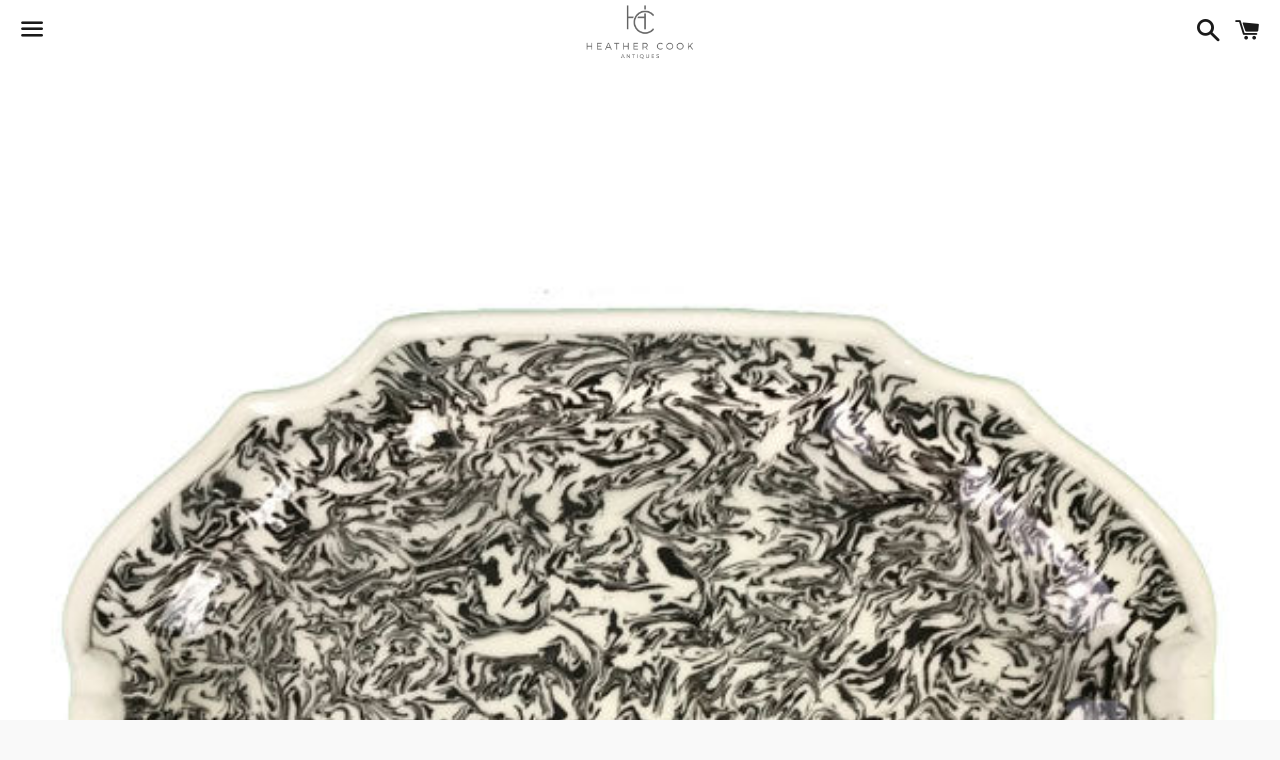

--- FILE ---
content_type: text/html; charset=utf-8
request_url: https://heathercookantiques.com/products/french-aptware-platter-avec-orielles-ears
body_size: 24374
content:
<!doctype html>
<html class="no-js" lang="en">
<head>

  <meta charset="utf-8">
  <meta http-equiv="X-UA-Compatible" content="IE=edge">
  <meta name="viewport" content="width=device-width,initial-scale=1">

  <meta name="theme-color" content="#ffffff">

  
    <link rel="shortcut icon" href="//heathercookantiques.com/cdn/shop/files/HCA-fav_32x32.jpg?v=1613779473" type="image/png" />
  

  <link rel="canonical" href="https://heathercookantiques.com/products/french-aptware-platter-avec-orielles-ears">

  <title>
  French Black Aptware Platter avec Orielles (ears) &ndash; HeatherCookAntiques
  </title>

  
    <meta name="description" content="French Aptware black and white platter avec  orielles (ears). 13&quot;L x 9.25&quot;W.">
  

  <!-- /snippets/social-meta-tags.liquid -->




<meta property="og:site_name" content="HeatherCookAntiques">
<meta property="og:url" content="https://heathercookantiques.com/products/french-aptware-platter-avec-orielles-ears">
<meta property="og:title" content="French Black Aptware Platter avec Orielles (ears)">
<meta property="og:type" content="product">
<meta property="og:description" content="French Aptware black and white platter avec  orielles (ears). 13&quot;L x 9.25&quot;W.">

  <meta property="og:price:amount" content="0.00">
  <meta property="og:price:currency" content="USD">

<meta property="og:image" content="http://heathercookantiques.com/cdn/shop/products/2_c20288b8-0ee0-4ace-b665-7fe358aac230_1200x1200.jpg?v=1557108903">
<meta property="og:image:secure_url" content="https://heathercookantiques.com/cdn/shop/products/2_c20288b8-0ee0-4ace-b665-7fe358aac230_1200x1200.jpg?v=1557108903">


<meta name="twitter:card" content="summary_large_image">
<meta name="twitter:title" content="French Black Aptware Platter avec Orielles (ears)">
<meta name="twitter:description" content="French Aptware black and white platter avec  orielles (ears). 13&quot;L x 9.25&quot;W.">


  <link href="//heathercookantiques.com/cdn/shop/t/7/assets/theme.scss.css?v=139825213839065959291759259571" rel="stylesheet" type="text/css" media="all" />

  <script>
    window.theme = window.theme || {};
    theme.strings = {
      cartEmpty: "Your cart is currently empty.",
      savingHtml: "You're saving [savings]",
      addToCart: "Add to cart",
      soldOut: "Sold out",
      unavailable: "Unavailable",
      addressError: "Error looking up that address",
      addressNoResults: "No results for that address",
      addressQueryLimit: "You have exceeded the Google API usage limit. Consider upgrading to a \u003ca href=\"https:\/\/developers.google.com\/maps\/premium\/usage-limits\"\u003ePremium Plan\u003c\/a\u003e.",
      authError: "There was a problem authenticating your Google Maps API Key."
    };
    theme.settings = {
      cartType: "drawer",
      moneyFormat: "${{amount}}"
    };
  </script>

  <script src="//heathercookantiques.com/cdn/shop/t/7/assets/lazysizes.min.js?v=155223123402716617051585087434" async="async"></script>

  

  <script src="//heathercookantiques.com/cdn/shop/t/7/assets/vendor.js?v=141188699437036237251585087435" defer="defer"></script>

  <script src="//heathercookantiques.com/cdn/shopifycloud/storefront/assets/themes_support/option_selection-b017cd28.js" defer="defer"></script>

  <script src="//heathercookantiques.com/cdn/shop/t/7/assets/theme.js?v=63561349323262567961585087444" defer="defer"></script>

  <script>window.performance && window.performance.mark && window.performance.mark('shopify.content_for_header.start');</script><meta name="google-site-verification" content="4gDk57nC2Tj14jNj87UNtWAfmp-xKvRQ9hc4ELIBUXo">
<meta id="shopify-digital-wallet" name="shopify-digital-wallet" content="/15201927216/digital_wallets/dialog">
<meta name="shopify-checkout-api-token" content="46d5c0fd3a895941e7f3dbe624d2969f">
<meta id="in-context-paypal-metadata" data-shop-id="15201927216" data-venmo-supported="false" data-environment="production" data-locale="en_US" data-paypal-v4="true" data-currency="USD">
<link rel="alternate" type="application/json+oembed" href="https://heathercookantiques.com/products/french-aptware-platter-avec-orielles-ears.oembed">
<script async="async" src="/checkouts/internal/preloads.js?locale=en-US"></script>
<link rel="preconnect" href="https://shop.app" crossorigin="anonymous">
<script async="async" src="https://shop.app/checkouts/internal/preloads.js?locale=en-US&shop_id=15201927216" crossorigin="anonymous"></script>
<script id="apple-pay-shop-capabilities" type="application/json">{"shopId":15201927216,"countryCode":"US","currencyCode":"USD","merchantCapabilities":["supports3DS"],"merchantId":"gid:\/\/shopify\/Shop\/15201927216","merchantName":"HeatherCookAntiques","requiredBillingContactFields":["postalAddress","email"],"requiredShippingContactFields":["postalAddress","email"],"shippingType":"shipping","supportedNetworks":["visa","masterCard","amex","discover","elo","jcb"],"total":{"type":"pending","label":"HeatherCookAntiques","amount":"1.00"},"shopifyPaymentsEnabled":true,"supportsSubscriptions":true}</script>
<script id="shopify-features" type="application/json">{"accessToken":"46d5c0fd3a895941e7f3dbe624d2969f","betas":["rich-media-storefront-analytics"],"domain":"heathercookantiques.com","predictiveSearch":true,"shopId":15201927216,"locale":"en"}</script>
<script>var Shopify = Shopify || {};
Shopify.shop = "heathercookantiques.myshopify.com";
Shopify.locale = "en";
Shopify.currency = {"active":"USD","rate":"1.0"};
Shopify.country = "US";
Shopify.theme = {"name":"Boundless","id":78907146310,"schema_name":"Boundless","schema_version":"9.0.10","theme_store_id":766,"role":"main"};
Shopify.theme.handle = "null";
Shopify.theme.style = {"id":null,"handle":null};
Shopify.cdnHost = "heathercookantiques.com/cdn";
Shopify.routes = Shopify.routes || {};
Shopify.routes.root = "/";</script>
<script type="module">!function(o){(o.Shopify=o.Shopify||{}).modules=!0}(window);</script>
<script>!function(o){function n(){var o=[];function n(){o.push(Array.prototype.slice.apply(arguments))}return n.q=o,n}var t=o.Shopify=o.Shopify||{};t.loadFeatures=n(),t.autoloadFeatures=n()}(window);</script>
<script>
  window.ShopifyPay = window.ShopifyPay || {};
  window.ShopifyPay.apiHost = "shop.app\/pay";
  window.ShopifyPay.redirectState = null;
</script>
<script id="shop-js-analytics" type="application/json">{"pageType":"product"}</script>
<script defer="defer" async type="module" src="//heathercookantiques.com/cdn/shopifycloud/shop-js/modules/v2/client.init-shop-cart-sync_WVOgQShq.en.esm.js"></script>
<script defer="defer" async type="module" src="//heathercookantiques.com/cdn/shopifycloud/shop-js/modules/v2/chunk.common_C_13GLB1.esm.js"></script>
<script defer="defer" async type="module" src="//heathercookantiques.com/cdn/shopifycloud/shop-js/modules/v2/chunk.modal_CLfMGd0m.esm.js"></script>
<script type="module">
  await import("//heathercookantiques.com/cdn/shopifycloud/shop-js/modules/v2/client.init-shop-cart-sync_WVOgQShq.en.esm.js");
await import("//heathercookantiques.com/cdn/shopifycloud/shop-js/modules/v2/chunk.common_C_13GLB1.esm.js");
await import("//heathercookantiques.com/cdn/shopifycloud/shop-js/modules/v2/chunk.modal_CLfMGd0m.esm.js");

  window.Shopify.SignInWithShop?.initShopCartSync?.({"fedCMEnabled":true,"windoidEnabled":true});

</script>
<script>
  window.Shopify = window.Shopify || {};
  if (!window.Shopify.featureAssets) window.Shopify.featureAssets = {};
  window.Shopify.featureAssets['shop-js'] = {"shop-cart-sync":["modules/v2/client.shop-cart-sync_DuR37GeY.en.esm.js","modules/v2/chunk.common_C_13GLB1.esm.js","modules/v2/chunk.modal_CLfMGd0m.esm.js"],"init-fed-cm":["modules/v2/client.init-fed-cm_BucUoe6W.en.esm.js","modules/v2/chunk.common_C_13GLB1.esm.js","modules/v2/chunk.modal_CLfMGd0m.esm.js"],"shop-toast-manager":["modules/v2/client.shop-toast-manager_B0JfrpKj.en.esm.js","modules/v2/chunk.common_C_13GLB1.esm.js","modules/v2/chunk.modal_CLfMGd0m.esm.js"],"init-shop-cart-sync":["modules/v2/client.init-shop-cart-sync_WVOgQShq.en.esm.js","modules/v2/chunk.common_C_13GLB1.esm.js","modules/v2/chunk.modal_CLfMGd0m.esm.js"],"shop-button":["modules/v2/client.shop-button_B_U3bv27.en.esm.js","modules/v2/chunk.common_C_13GLB1.esm.js","modules/v2/chunk.modal_CLfMGd0m.esm.js"],"init-windoid":["modules/v2/client.init-windoid_DuP9q_di.en.esm.js","modules/v2/chunk.common_C_13GLB1.esm.js","modules/v2/chunk.modal_CLfMGd0m.esm.js"],"shop-cash-offers":["modules/v2/client.shop-cash-offers_BmULhtno.en.esm.js","modules/v2/chunk.common_C_13GLB1.esm.js","modules/v2/chunk.modal_CLfMGd0m.esm.js"],"pay-button":["modules/v2/client.pay-button_CrPSEbOK.en.esm.js","modules/v2/chunk.common_C_13GLB1.esm.js","modules/v2/chunk.modal_CLfMGd0m.esm.js"],"init-customer-accounts":["modules/v2/client.init-customer-accounts_jNk9cPYQ.en.esm.js","modules/v2/client.shop-login-button_DJ5ldayH.en.esm.js","modules/v2/chunk.common_C_13GLB1.esm.js","modules/v2/chunk.modal_CLfMGd0m.esm.js"],"avatar":["modules/v2/client.avatar_BTnouDA3.en.esm.js"],"checkout-modal":["modules/v2/client.checkout-modal_pBPyh9w8.en.esm.js","modules/v2/chunk.common_C_13GLB1.esm.js","modules/v2/chunk.modal_CLfMGd0m.esm.js"],"init-shop-for-new-customer-accounts":["modules/v2/client.init-shop-for-new-customer-accounts_BUoCy7a5.en.esm.js","modules/v2/client.shop-login-button_DJ5ldayH.en.esm.js","modules/v2/chunk.common_C_13GLB1.esm.js","modules/v2/chunk.modal_CLfMGd0m.esm.js"],"init-customer-accounts-sign-up":["modules/v2/client.init-customer-accounts-sign-up_CnczCz9H.en.esm.js","modules/v2/client.shop-login-button_DJ5ldayH.en.esm.js","modules/v2/chunk.common_C_13GLB1.esm.js","modules/v2/chunk.modal_CLfMGd0m.esm.js"],"init-shop-email-lookup-coordinator":["modules/v2/client.init-shop-email-lookup-coordinator_CzjY5t9o.en.esm.js","modules/v2/chunk.common_C_13GLB1.esm.js","modules/v2/chunk.modal_CLfMGd0m.esm.js"],"shop-follow-button":["modules/v2/client.shop-follow-button_CsYC63q7.en.esm.js","modules/v2/chunk.common_C_13GLB1.esm.js","modules/v2/chunk.modal_CLfMGd0m.esm.js"],"shop-login-button":["modules/v2/client.shop-login-button_DJ5ldayH.en.esm.js","modules/v2/chunk.common_C_13GLB1.esm.js","modules/v2/chunk.modal_CLfMGd0m.esm.js"],"shop-login":["modules/v2/client.shop-login_B9ccPdmx.en.esm.js","modules/v2/chunk.common_C_13GLB1.esm.js","modules/v2/chunk.modal_CLfMGd0m.esm.js"],"lead-capture":["modules/v2/client.lead-capture_D0K_KgYb.en.esm.js","modules/v2/chunk.common_C_13GLB1.esm.js","modules/v2/chunk.modal_CLfMGd0m.esm.js"],"payment-terms":["modules/v2/client.payment-terms_BWmiNN46.en.esm.js","modules/v2/chunk.common_C_13GLB1.esm.js","modules/v2/chunk.modal_CLfMGd0m.esm.js"]};
</script>
<script>(function() {
  var isLoaded = false;
  function asyncLoad() {
    if (isLoaded) return;
    isLoaded = true;
    var urls = ["https:\/\/instafeed.nfcube.com\/cdn\/2ba1b2f4faafe3dfbd0cb5496f31c6f8.js?shop=heathercookantiques.myshopify.com","https:\/\/api.cappasity.com\/api\/player\/cappasity-ai?shop=heathercookantiques.myshopify.com"];
    for (var i = 0; i < urls.length; i++) {
      var s = document.createElement('script');
      s.type = 'text/javascript';
      s.async = true;
      s.src = urls[i];
      var x = document.getElementsByTagName('script')[0];
      x.parentNode.insertBefore(s, x);
    }
  };
  if(window.attachEvent) {
    window.attachEvent('onload', asyncLoad);
  } else {
    window.addEventListener('load', asyncLoad, false);
  }
})();</script>
<script id="__st">var __st={"a":15201927216,"offset":-18000,"reqid":"9b4e13cf-0c90-4502-a572-0fb224c92a1d-1769646783","pageurl":"heathercookantiques.com\/products\/french-aptware-platter-avec-orielles-ears","u":"a5469ca71cc7","p":"product","rtyp":"product","rid":2346125000752};</script>
<script>window.ShopifyPaypalV4VisibilityTracking = true;</script>
<script id="captcha-bootstrap">!function(){'use strict';const t='contact',e='account',n='new_comment',o=[[t,t],['blogs',n],['comments',n],[t,'customer']],c=[[e,'customer_login'],[e,'guest_login'],[e,'recover_customer_password'],[e,'create_customer']],r=t=>t.map((([t,e])=>`form[action*='/${t}']:not([data-nocaptcha='true']) input[name='form_type'][value='${e}']`)).join(','),a=t=>()=>t?[...document.querySelectorAll(t)].map((t=>t.form)):[];function s(){const t=[...o],e=r(t);return a(e)}const i='password',u='form_key',d=['recaptcha-v3-token','g-recaptcha-response','h-captcha-response',i],f=()=>{try{return window.sessionStorage}catch{return}},m='__shopify_v',_=t=>t.elements[u];function p(t,e,n=!1){try{const o=window.sessionStorage,c=JSON.parse(o.getItem(e)),{data:r}=function(t){const{data:e,action:n}=t;return t[m]||n?{data:e,action:n}:{data:t,action:n}}(c);for(const[e,n]of Object.entries(r))t.elements[e]&&(t.elements[e].value=n);n&&o.removeItem(e)}catch(o){console.error('form repopulation failed',{error:o})}}const l='form_type',E='cptcha';function T(t){t.dataset[E]=!0}const w=window,h=w.document,L='Shopify',v='ce_forms',y='captcha';let A=!1;((t,e)=>{const n=(g='f06e6c50-85a8-45c8-87d0-21a2b65856fe',I='https://cdn.shopify.com/shopifycloud/storefront-forms-hcaptcha/ce_storefront_forms_captcha_hcaptcha.v1.5.2.iife.js',D={infoText:'Protected by hCaptcha',privacyText:'Privacy',termsText:'Terms'},(t,e,n)=>{const o=w[L][v],c=o.bindForm;if(c)return c(t,g,e,D).then(n);var r;o.q.push([[t,g,e,D],n]),r=I,A||(h.body.append(Object.assign(h.createElement('script'),{id:'captcha-provider',async:!0,src:r})),A=!0)});var g,I,D;w[L]=w[L]||{},w[L][v]=w[L][v]||{},w[L][v].q=[],w[L][y]=w[L][y]||{},w[L][y].protect=function(t,e){n(t,void 0,e),T(t)},Object.freeze(w[L][y]),function(t,e,n,w,h,L){const[v,y,A,g]=function(t,e,n){const i=e?o:[],u=t?c:[],d=[...i,...u],f=r(d),m=r(i),_=r(d.filter((([t,e])=>n.includes(e))));return[a(f),a(m),a(_),s()]}(w,h,L),I=t=>{const e=t.target;return e instanceof HTMLFormElement?e:e&&e.form},D=t=>v().includes(t);t.addEventListener('submit',(t=>{const e=I(t);if(!e)return;const n=D(e)&&!e.dataset.hcaptchaBound&&!e.dataset.recaptchaBound,o=_(e),c=g().includes(e)&&(!o||!o.value);(n||c)&&t.preventDefault(),c&&!n&&(function(t){try{if(!f())return;!function(t){const e=f();if(!e)return;const n=_(t);if(!n)return;const o=n.value;o&&e.removeItem(o)}(t);const e=Array.from(Array(32),(()=>Math.random().toString(36)[2])).join('');!function(t,e){_(t)||t.append(Object.assign(document.createElement('input'),{type:'hidden',name:u})),t.elements[u].value=e}(t,e),function(t,e){const n=f();if(!n)return;const o=[...t.querySelectorAll(`input[type='${i}']`)].map((({name:t})=>t)),c=[...d,...o],r={};for(const[a,s]of new FormData(t).entries())c.includes(a)||(r[a]=s);n.setItem(e,JSON.stringify({[m]:1,action:t.action,data:r}))}(t,e)}catch(e){console.error('failed to persist form',e)}}(e),e.submit())}));const S=(t,e)=>{t&&!t.dataset[E]&&(n(t,e.some((e=>e===t))),T(t))};for(const o of['focusin','change'])t.addEventListener(o,(t=>{const e=I(t);D(e)&&S(e,y())}));const B=e.get('form_key'),M=e.get(l),P=B&&M;t.addEventListener('DOMContentLoaded',(()=>{const t=y();if(P)for(const e of t)e.elements[l].value===M&&p(e,B);[...new Set([...A(),...v().filter((t=>'true'===t.dataset.shopifyCaptcha))])].forEach((e=>S(e,t)))}))}(h,new URLSearchParams(w.location.search),n,t,e,['guest_login'])})(!0,!0)}();</script>
<script integrity="sha256-4kQ18oKyAcykRKYeNunJcIwy7WH5gtpwJnB7kiuLZ1E=" data-source-attribution="shopify.loadfeatures" defer="defer" src="//heathercookantiques.com/cdn/shopifycloud/storefront/assets/storefront/load_feature-a0a9edcb.js" crossorigin="anonymous"></script>
<script crossorigin="anonymous" defer="defer" src="//heathercookantiques.com/cdn/shopifycloud/storefront/assets/shopify_pay/storefront-65b4c6d7.js?v=20250812"></script>
<script data-source-attribution="shopify.dynamic_checkout.dynamic.init">var Shopify=Shopify||{};Shopify.PaymentButton=Shopify.PaymentButton||{isStorefrontPortableWallets:!0,init:function(){window.Shopify.PaymentButton.init=function(){};var t=document.createElement("script");t.src="https://heathercookantiques.com/cdn/shopifycloud/portable-wallets/latest/portable-wallets.en.js",t.type="module",document.head.appendChild(t)}};
</script>
<script data-source-attribution="shopify.dynamic_checkout.buyer_consent">
  function portableWalletsHideBuyerConsent(e){var t=document.getElementById("shopify-buyer-consent"),n=document.getElementById("shopify-subscription-policy-button");t&&n&&(t.classList.add("hidden"),t.setAttribute("aria-hidden","true"),n.removeEventListener("click",e))}function portableWalletsShowBuyerConsent(e){var t=document.getElementById("shopify-buyer-consent"),n=document.getElementById("shopify-subscription-policy-button");t&&n&&(t.classList.remove("hidden"),t.removeAttribute("aria-hidden"),n.addEventListener("click",e))}window.Shopify?.PaymentButton&&(window.Shopify.PaymentButton.hideBuyerConsent=portableWalletsHideBuyerConsent,window.Shopify.PaymentButton.showBuyerConsent=portableWalletsShowBuyerConsent);
</script>
<script>
  function portableWalletsCleanup(e){e&&e.src&&console.error("Failed to load portable wallets script "+e.src);var t=document.querySelectorAll("shopify-accelerated-checkout .shopify-payment-button__skeleton, shopify-accelerated-checkout-cart .wallet-cart-button__skeleton"),e=document.getElementById("shopify-buyer-consent");for(let e=0;e<t.length;e++)t[e].remove();e&&e.remove()}function portableWalletsNotLoadedAsModule(e){e instanceof ErrorEvent&&"string"==typeof e.message&&e.message.includes("import.meta")&&"string"==typeof e.filename&&e.filename.includes("portable-wallets")&&(window.removeEventListener("error",portableWalletsNotLoadedAsModule),window.Shopify.PaymentButton.failedToLoad=e,"loading"===document.readyState?document.addEventListener("DOMContentLoaded",window.Shopify.PaymentButton.init):window.Shopify.PaymentButton.init())}window.addEventListener("error",portableWalletsNotLoadedAsModule);
</script>

<script type="module" src="https://heathercookantiques.com/cdn/shopifycloud/portable-wallets/latest/portable-wallets.en.js" onError="portableWalletsCleanup(this)" crossorigin="anonymous"></script>
<script nomodule>
  document.addEventListener("DOMContentLoaded", portableWalletsCleanup);
</script>

<link id="shopify-accelerated-checkout-styles" rel="stylesheet" media="screen" href="https://heathercookantiques.com/cdn/shopifycloud/portable-wallets/latest/accelerated-checkout-backwards-compat.css" crossorigin="anonymous">
<style id="shopify-accelerated-checkout-cart">
        #shopify-buyer-consent {
  margin-top: 1em;
  display: inline-block;
  width: 100%;
}

#shopify-buyer-consent.hidden {
  display: none;
}

#shopify-subscription-policy-button {
  background: none;
  border: none;
  padding: 0;
  text-decoration: underline;
  font-size: inherit;
  cursor: pointer;
}

#shopify-subscription-policy-button::before {
  box-shadow: none;
}

      </style>

<script>window.performance && window.performance.mark && window.performance.mark('shopify.content_for_header.end');</script>

<meta class='geo-ip' content='[base64]'><script async src='//heathercookantiques.com/apps/easylocation/easylocation-1.0.3.min.js'></script><link href="https://monorail-edge.shopifysvc.com" rel="dns-prefetch">
<script>(function(){if ("sendBeacon" in navigator && "performance" in window) {try {var session_token_from_headers = performance.getEntriesByType('navigation')[0].serverTiming.find(x => x.name == '_s').description;} catch {var session_token_from_headers = undefined;}var session_cookie_matches = document.cookie.match(/_shopify_s=([^;]*)/);var session_token_from_cookie = session_cookie_matches && session_cookie_matches.length === 2 ? session_cookie_matches[1] : "";var session_token = session_token_from_headers || session_token_from_cookie || "";function handle_abandonment_event(e) {var entries = performance.getEntries().filter(function(entry) {return /monorail-edge.shopifysvc.com/.test(entry.name);});if (!window.abandonment_tracked && entries.length === 0) {window.abandonment_tracked = true;var currentMs = Date.now();var navigation_start = performance.timing.navigationStart;var payload = {shop_id: 15201927216,url: window.location.href,navigation_start,duration: currentMs - navigation_start,session_token,page_type: "product"};window.navigator.sendBeacon("https://monorail-edge.shopifysvc.com/v1/produce", JSON.stringify({schema_id: "online_store_buyer_site_abandonment/1.1",payload: payload,metadata: {event_created_at_ms: currentMs,event_sent_at_ms: currentMs}}));}}window.addEventListener('pagehide', handle_abandonment_event);}}());</script>
<script id="web-pixels-manager-setup">(function e(e,d,r,n,o){if(void 0===o&&(o={}),!Boolean(null===(a=null===(i=window.Shopify)||void 0===i?void 0:i.analytics)||void 0===a?void 0:a.replayQueue)){var i,a;window.Shopify=window.Shopify||{};var t=window.Shopify;t.analytics=t.analytics||{};var s=t.analytics;s.replayQueue=[],s.publish=function(e,d,r){return s.replayQueue.push([e,d,r]),!0};try{self.performance.mark("wpm:start")}catch(e){}var l=function(){var e={modern:/Edge?\/(1{2}[4-9]|1[2-9]\d|[2-9]\d{2}|\d{4,})\.\d+(\.\d+|)|Firefox\/(1{2}[4-9]|1[2-9]\d|[2-9]\d{2}|\d{4,})\.\d+(\.\d+|)|Chrom(ium|e)\/(9{2}|\d{3,})\.\d+(\.\d+|)|(Maci|X1{2}).+ Version\/(15\.\d+|(1[6-9]|[2-9]\d|\d{3,})\.\d+)([,.]\d+|)( \(\w+\)|)( Mobile\/\w+|) Safari\/|Chrome.+OPR\/(9{2}|\d{3,})\.\d+\.\d+|(CPU[ +]OS|iPhone[ +]OS|CPU[ +]iPhone|CPU IPhone OS|CPU iPad OS)[ +]+(15[._]\d+|(1[6-9]|[2-9]\d|\d{3,})[._]\d+)([._]\d+|)|Android:?[ /-](13[3-9]|1[4-9]\d|[2-9]\d{2}|\d{4,})(\.\d+|)(\.\d+|)|Android.+Firefox\/(13[5-9]|1[4-9]\d|[2-9]\d{2}|\d{4,})\.\d+(\.\d+|)|Android.+Chrom(ium|e)\/(13[3-9]|1[4-9]\d|[2-9]\d{2}|\d{4,})\.\d+(\.\d+|)|SamsungBrowser\/([2-9]\d|\d{3,})\.\d+/,legacy:/Edge?\/(1[6-9]|[2-9]\d|\d{3,})\.\d+(\.\d+|)|Firefox\/(5[4-9]|[6-9]\d|\d{3,})\.\d+(\.\d+|)|Chrom(ium|e)\/(5[1-9]|[6-9]\d|\d{3,})\.\d+(\.\d+|)([\d.]+$|.*Safari\/(?![\d.]+ Edge\/[\d.]+$))|(Maci|X1{2}).+ Version\/(10\.\d+|(1[1-9]|[2-9]\d|\d{3,})\.\d+)([,.]\d+|)( \(\w+\)|)( Mobile\/\w+|) Safari\/|Chrome.+OPR\/(3[89]|[4-9]\d|\d{3,})\.\d+\.\d+|(CPU[ +]OS|iPhone[ +]OS|CPU[ +]iPhone|CPU IPhone OS|CPU iPad OS)[ +]+(10[._]\d+|(1[1-9]|[2-9]\d|\d{3,})[._]\d+)([._]\d+|)|Android:?[ /-](13[3-9]|1[4-9]\d|[2-9]\d{2}|\d{4,})(\.\d+|)(\.\d+|)|Mobile Safari.+OPR\/([89]\d|\d{3,})\.\d+\.\d+|Android.+Firefox\/(13[5-9]|1[4-9]\d|[2-9]\d{2}|\d{4,})\.\d+(\.\d+|)|Android.+Chrom(ium|e)\/(13[3-9]|1[4-9]\d|[2-9]\d{2}|\d{4,})\.\d+(\.\d+|)|Android.+(UC? ?Browser|UCWEB|U3)[ /]?(15\.([5-9]|\d{2,})|(1[6-9]|[2-9]\d|\d{3,})\.\d+)\.\d+|SamsungBrowser\/(5\.\d+|([6-9]|\d{2,})\.\d+)|Android.+MQ{2}Browser\/(14(\.(9|\d{2,})|)|(1[5-9]|[2-9]\d|\d{3,})(\.\d+|))(\.\d+|)|K[Aa][Ii]OS\/(3\.\d+|([4-9]|\d{2,})\.\d+)(\.\d+|)/},d=e.modern,r=e.legacy,n=navigator.userAgent;return n.match(d)?"modern":n.match(r)?"legacy":"unknown"}(),u="modern"===l?"modern":"legacy",c=(null!=n?n:{modern:"",legacy:""})[u],f=function(e){return[e.baseUrl,"/wpm","/b",e.hashVersion,"modern"===e.buildTarget?"m":"l",".js"].join("")}({baseUrl:d,hashVersion:r,buildTarget:u}),m=function(e){var d=e.version,r=e.bundleTarget,n=e.surface,o=e.pageUrl,i=e.monorailEndpoint;return{emit:function(e){var a=e.status,t=e.errorMsg,s=(new Date).getTime(),l=JSON.stringify({metadata:{event_sent_at_ms:s},events:[{schema_id:"web_pixels_manager_load/3.1",payload:{version:d,bundle_target:r,page_url:o,status:a,surface:n,error_msg:t},metadata:{event_created_at_ms:s}}]});if(!i)return console&&console.warn&&console.warn("[Web Pixels Manager] No Monorail endpoint provided, skipping logging."),!1;try{return self.navigator.sendBeacon.bind(self.navigator)(i,l)}catch(e){}var u=new XMLHttpRequest;try{return u.open("POST",i,!0),u.setRequestHeader("Content-Type","text/plain"),u.send(l),!0}catch(e){return console&&console.warn&&console.warn("[Web Pixels Manager] Got an unhandled error while logging to Monorail."),!1}}}}({version:r,bundleTarget:l,surface:e.surface,pageUrl:self.location.href,monorailEndpoint:e.monorailEndpoint});try{o.browserTarget=l,function(e){var d=e.src,r=e.async,n=void 0===r||r,o=e.onload,i=e.onerror,a=e.sri,t=e.scriptDataAttributes,s=void 0===t?{}:t,l=document.createElement("script"),u=document.querySelector("head"),c=document.querySelector("body");if(l.async=n,l.src=d,a&&(l.integrity=a,l.crossOrigin="anonymous"),s)for(var f in s)if(Object.prototype.hasOwnProperty.call(s,f))try{l.dataset[f]=s[f]}catch(e){}if(o&&l.addEventListener("load",o),i&&l.addEventListener("error",i),u)u.appendChild(l);else{if(!c)throw new Error("Did not find a head or body element to append the script");c.appendChild(l)}}({src:f,async:!0,onload:function(){if(!function(){var e,d;return Boolean(null===(d=null===(e=window.Shopify)||void 0===e?void 0:e.analytics)||void 0===d?void 0:d.initialized)}()){var d=window.webPixelsManager.init(e)||void 0;if(d){var r=window.Shopify.analytics;r.replayQueue.forEach((function(e){var r=e[0],n=e[1],o=e[2];d.publishCustomEvent(r,n,o)})),r.replayQueue=[],r.publish=d.publishCustomEvent,r.visitor=d.visitor,r.initialized=!0}}},onerror:function(){return m.emit({status:"failed",errorMsg:"".concat(f," has failed to load")})},sri:function(e){var d=/^sha384-[A-Za-z0-9+/=]+$/;return"string"==typeof e&&d.test(e)}(c)?c:"",scriptDataAttributes:o}),m.emit({status:"loading"})}catch(e){m.emit({status:"failed",errorMsg:(null==e?void 0:e.message)||"Unknown error"})}}})({shopId: 15201927216,storefrontBaseUrl: "https://heathercookantiques.com",extensionsBaseUrl: "https://extensions.shopifycdn.com/cdn/shopifycloud/web-pixels-manager",monorailEndpoint: "https://monorail-edge.shopifysvc.com/unstable/produce_batch",surface: "storefront-renderer",enabledBetaFlags: ["2dca8a86"],webPixelsConfigList: [{"id":"481001542","configuration":"{\"config\":\"{\\\"pixel_id\\\":\\\"GT-MJJDF3Q\\\",\\\"target_country\\\":\\\"US\\\",\\\"gtag_events\\\":[{\\\"type\\\":\\\"purchase\\\",\\\"action_label\\\":\\\"MC-ZVP2NMK5G4\\\"},{\\\"type\\\":\\\"page_view\\\",\\\"action_label\\\":\\\"MC-ZVP2NMK5G4\\\"},{\\\"type\\\":\\\"view_item\\\",\\\"action_label\\\":\\\"MC-ZVP2NMK5G4\\\"}],\\\"enable_monitoring_mode\\\":false}\"}","eventPayloadVersion":"v1","runtimeContext":"OPEN","scriptVersion":"b2a88bafab3e21179ed38636efcd8a93","type":"APP","apiClientId":1780363,"privacyPurposes":[],"dataSharingAdjustments":{"protectedCustomerApprovalScopes":["read_customer_address","read_customer_email","read_customer_name","read_customer_personal_data","read_customer_phone"]}},{"id":"110886982","configuration":"{\"pixel_id\":\"2464832390484737\",\"pixel_type\":\"facebook_pixel\",\"metaapp_system_user_token\":\"-\"}","eventPayloadVersion":"v1","runtimeContext":"OPEN","scriptVersion":"ca16bc87fe92b6042fbaa3acc2fbdaa6","type":"APP","apiClientId":2329312,"privacyPurposes":["ANALYTICS","MARKETING","SALE_OF_DATA"],"dataSharingAdjustments":{"protectedCustomerApprovalScopes":["read_customer_address","read_customer_email","read_customer_name","read_customer_personal_data","read_customer_phone"]}},{"id":"shopify-app-pixel","configuration":"{}","eventPayloadVersion":"v1","runtimeContext":"STRICT","scriptVersion":"0450","apiClientId":"shopify-pixel","type":"APP","privacyPurposes":["ANALYTICS","MARKETING"]},{"id":"shopify-custom-pixel","eventPayloadVersion":"v1","runtimeContext":"LAX","scriptVersion":"0450","apiClientId":"shopify-pixel","type":"CUSTOM","privacyPurposes":["ANALYTICS","MARKETING"]}],isMerchantRequest: false,initData: {"shop":{"name":"HeatherCookAntiques","paymentSettings":{"currencyCode":"USD"},"myshopifyDomain":"heathercookantiques.myshopify.com","countryCode":"US","storefrontUrl":"https:\/\/heathercookantiques.com"},"customer":null,"cart":null,"checkout":null,"productVariants":[{"price":{"amount":0.0,"currencyCode":"USD"},"product":{"title":"French Black Aptware Platter avec Orielles (ears)","vendor":"HeatherCookAntiques","id":"2346125000752","untranslatedTitle":"French Black Aptware Platter avec Orielles (ears)","url":"\/products\/french-aptware-platter-avec-orielles-ears","type":""},"id":"23099882471472","image":{"src":"\/\/heathercookantiques.com\/cdn\/shop\/products\/2_c20288b8-0ee0-4ace-b665-7fe358aac230.jpg?v=1557108903"},"sku":"29-615","title":"Default Title","untranslatedTitle":"Default Title"}],"purchasingCompany":null},},"https://heathercookantiques.com/cdn","1d2a099fw23dfb22ep557258f5m7a2edbae",{"modern":"","legacy":""},{"shopId":"15201927216","storefrontBaseUrl":"https:\/\/heathercookantiques.com","extensionBaseUrl":"https:\/\/extensions.shopifycdn.com\/cdn\/shopifycloud\/web-pixels-manager","surface":"storefront-renderer","enabledBetaFlags":"[\"2dca8a86\"]","isMerchantRequest":"false","hashVersion":"1d2a099fw23dfb22ep557258f5m7a2edbae","publish":"custom","events":"[[\"page_viewed\",{}],[\"product_viewed\",{\"productVariant\":{\"price\":{\"amount\":0.0,\"currencyCode\":\"USD\"},\"product\":{\"title\":\"French Black Aptware Platter avec Orielles (ears)\",\"vendor\":\"HeatherCookAntiques\",\"id\":\"2346125000752\",\"untranslatedTitle\":\"French Black Aptware Platter avec Orielles (ears)\",\"url\":\"\/products\/french-aptware-platter-avec-orielles-ears\",\"type\":\"\"},\"id\":\"23099882471472\",\"image\":{\"src\":\"\/\/heathercookantiques.com\/cdn\/shop\/products\/2_c20288b8-0ee0-4ace-b665-7fe358aac230.jpg?v=1557108903\"},\"sku\":\"29-615\",\"title\":\"Default Title\",\"untranslatedTitle\":\"Default Title\"}}]]"});</script><script>
  window.ShopifyAnalytics = window.ShopifyAnalytics || {};
  window.ShopifyAnalytics.meta = window.ShopifyAnalytics.meta || {};
  window.ShopifyAnalytics.meta.currency = 'USD';
  var meta = {"product":{"id":2346125000752,"gid":"gid:\/\/shopify\/Product\/2346125000752","vendor":"HeatherCookAntiques","type":"","handle":"french-aptware-platter-avec-orielles-ears","variants":[{"id":23099882471472,"price":0,"name":"French Black Aptware Platter avec Orielles (ears)","public_title":null,"sku":"29-615"}],"remote":false},"page":{"pageType":"product","resourceType":"product","resourceId":2346125000752,"requestId":"9b4e13cf-0c90-4502-a572-0fb224c92a1d-1769646783"}};
  for (var attr in meta) {
    window.ShopifyAnalytics.meta[attr] = meta[attr];
  }
</script>
<script class="analytics">
  (function () {
    var customDocumentWrite = function(content) {
      var jquery = null;

      if (window.jQuery) {
        jquery = window.jQuery;
      } else if (window.Checkout && window.Checkout.$) {
        jquery = window.Checkout.$;
      }

      if (jquery) {
        jquery('body').append(content);
      }
    };

    var hasLoggedConversion = function(token) {
      if (token) {
        return document.cookie.indexOf('loggedConversion=' + token) !== -1;
      }
      return false;
    }

    var setCookieIfConversion = function(token) {
      if (token) {
        var twoMonthsFromNow = new Date(Date.now());
        twoMonthsFromNow.setMonth(twoMonthsFromNow.getMonth() + 2);

        document.cookie = 'loggedConversion=' + token + '; expires=' + twoMonthsFromNow;
      }
    }

    var trekkie = window.ShopifyAnalytics.lib = window.trekkie = window.trekkie || [];
    if (trekkie.integrations) {
      return;
    }
    trekkie.methods = [
      'identify',
      'page',
      'ready',
      'track',
      'trackForm',
      'trackLink'
    ];
    trekkie.factory = function(method) {
      return function() {
        var args = Array.prototype.slice.call(arguments);
        args.unshift(method);
        trekkie.push(args);
        return trekkie;
      };
    };
    for (var i = 0; i < trekkie.methods.length; i++) {
      var key = trekkie.methods[i];
      trekkie[key] = trekkie.factory(key);
    }
    trekkie.load = function(config) {
      trekkie.config = config || {};
      trekkie.config.initialDocumentCookie = document.cookie;
      var first = document.getElementsByTagName('script')[0];
      var script = document.createElement('script');
      script.type = 'text/javascript';
      script.onerror = function(e) {
        var scriptFallback = document.createElement('script');
        scriptFallback.type = 'text/javascript';
        scriptFallback.onerror = function(error) {
                var Monorail = {
      produce: function produce(monorailDomain, schemaId, payload) {
        var currentMs = new Date().getTime();
        var event = {
          schema_id: schemaId,
          payload: payload,
          metadata: {
            event_created_at_ms: currentMs,
            event_sent_at_ms: currentMs
          }
        };
        return Monorail.sendRequest("https://" + monorailDomain + "/v1/produce", JSON.stringify(event));
      },
      sendRequest: function sendRequest(endpointUrl, payload) {
        // Try the sendBeacon API
        if (window && window.navigator && typeof window.navigator.sendBeacon === 'function' && typeof window.Blob === 'function' && !Monorail.isIos12()) {
          var blobData = new window.Blob([payload], {
            type: 'text/plain'
          });

          if (window.navigator.sendBeacon(endpointUrl, blobData)) {
            return true;
          } // sendBeacon was not successful

        } // XHR beacon

        var xhr = new XMLHttpRequest();

        try {
          xhr.open('POST', endpointUrl);
          xhr.setRequestHeader('Content-Type', 'text/plain');
          xhr.send(payload);
        } catch (e) {
          console.log(e);
        }

        return false;
      },
      isIos12: function isIos12() {
        return window.navigator.userAgent.lastIndexOf('iPhone; CPU iPhone OS 12_') !== -1 || window.navigator.userAgent.lastIndexOf('iPad; CPU OS 12_') !== -1;
      }
    };
    Monorail.produce('monorail-edge.shopifysvc.com',
      'trekkie_storefront_load_errors/1.1',
      {shop_id: 15201927216,
      theme_id: 78907146310,
      app_name: "storefront",
      context_url: window.location.href,
      source_url: "//heathercookantiques.com/cdn/s/trekkie.storefront.a804e9514e4efded663580eddd6991fcc12b5451.min.js"});

        };
        scriptFallback.async = true;
        scriptFallback.src = '//heathercookantiques.com/cdn/s/trekkie.storefront.a804e9514e4efded663580eddd6991fcc12b5451.min.js';
        first.parentNode.insertBefore(scriptFallback, first);
      };
      script.async = true;
      script.src = '//heathercookantiques.com/cdn/s/trekkie.storefront.a804e9514e4efded663580eddd6991fcc12b5451.min.js';
      first.parentNode.insertBefore(script, first);
    };
    trekkie.load(
      {"Trekkie":{"appName":"storefront","development":false,"defaultAttributes":{"shopId":15201927216,"isMerchantRequest":null,"themeId":78907146310,"themeCityHash":"16736075015826762728","contentLanguage":"en","currency":"USD","eventMetadataId":"9b538bc0-e546-439f-adc6-6d50bfd15332"},"isServerSideCookieWritingEnabled":true,"monorailRegion":"shop_domain","enabledBetaFlags":["65f19447","b5387b81"]},"Session Attribution":{},"S2S":{"facebookCapiEnabled":false,"source":"trekkie-storefront-renderer","apiClientId":580111}}
    );

    var loaded = false;
    trekkie.ready(function() {
      if (loaded) return;
      loaded = true;

      window.ShopifyAnalytics.lib = window.trekkie;

      var originalDocumentWrite = document.write;
      document.write = customDocumentWrite;
      try { window.ShopifyAnalytics.merchantGoogleAnalytics.call(this); } catch(error) {};
      document.write = originalDocumentWrite;

      window.ShopifyAnalytics.lib.page(null,{"pageType":"product","resourceType":"product","resourceId":2346125000752,"requestId":"9b4e13cf-0c90-4502-a572-0fb224c92a1d-1769646783","shopifyEmitted":true});

      var match = window.location.pathname.match(/checkouts\/(.+)\/(thank_you|post_purchase)/)
      var token = match? match[1]: undefined;
      if (!hasLoggedConversion(token)) {
        setCookieIfConversion(token);
        window.ShopifyAnalytics.lib.track("Viewed Product",{"currency":"USD","variantId":23099882471472,"productId":2346125000752,"productGid":"gid:\/\/shopify\/Product\/2346125000752","name":"French Black Aptware Platter avec Orielles (ears)","price":"0.00","sku":"29-615","brand":"HeatherCookAntiques","variant":null,"category":"","nonInteraction":true,"remote":false},undefined,undefined,{"shopifyEmitted":true});
      window.ShopifyAnalytics.lib.track("monorail:\/\/trekkie_storefront_viewed_product\/1.1",{"currency":"USD","variantId":23099882471472,"productId":2346125000752,"productGid":"gid:\/\/shopify\/Product\/2346125000752","name":"French Black Aptware Platter avec Orielles (ears)","price":"0.00","sku":"29-615","brand":"HeatherCookAntiques","variant":null,"category":"","nonInteraction":true,"remote":false,"referer":"https:\/\/heathercookantiques.com\/products\/french-aptware-platter-avec-orielles-ears"});
      }
    });


        var eventsListenerScript = document.createElement('script');
        eventsListenerScript.async = true;
        eventsListenerScript.src = "//heathercookantiques.com/cdn/shopifycloud/storefront/assets/shop_events_listener-3da45d37.js";
        document.getElementsByTagName('head')[0].appendChild(eventsListenerScript);

})();</script>
  <script>
  if (!window.ga || (window.ga && typeof window.ga !== 'function')) {
    window.ga = function ga() {
      (window.ga.q = window.ga.q || []).push(arguments);
      if (window.Shopify && window.Shopify.analytics && typeof window.Shopify.analytics.publish === 'function') {
        window.Shopify.analytics.publish("ga_stub_called", {}, {sendTo: "google_osp_migration"});
      }
      console.error("Shopify's Google Analytics stub called with:", Array.from(arguments), "\nSee https://help.shopify.com/manual/promoting-marketing/pixels/pixel-migration#google for more information.");
    };
    if (window.Shopify && window.Shopify.analytics && typeof window.Shopify.analytics.publish === 'function') {
      window.Shopify.analytics.publish("ga_stub_initialized", {}, {sendTo: "google_osp_migration"});
    }
  }
</script>
<script
  defer
  src="https://heathercookantiques.com/cdn/shopifycloud/perf-kit/shopify-perf-kit-3.1.0.min.js"
  data-application="storefront-renderer"
  data-shop-id="15201927216"
  data-render-region="gcp-us-east1"
  data-page-type="product"
  data-theme-instance-id="78907146310"
  data-theme-name="Boundless"
  data-theme-version="9.0.10"
  data-monorail-region="shop_domain"
  data-resource-timing-sampling-rate="10"
  data-shs="true"
  data-shs-beacon="true"
  data-shs-export-with-fetch="true"
  data-shs-logs-sample-rate="1"
  data-shs-beacon-endpoint="https://heathercookantiques.com/api/collect"
></script>
</head>

<body id="french-black-aptware-platter-avec-orielles-ears" class="template-product">
  <div id="SearchDrawer" class="search-bar drawer drawer--top">
    <div class="search-bar__table">
      <form action="/search" method="get" class="search-bar__table-cell search-bar__form" role="search">
        <div class="search-bar__table">
          <div class="search-bar__table-cell search-bar__icon-cell">
            <button type="submit" class="search-bar__icon-button search-bar__submit">
              <span class="icon icon-search" aria-hidden="true"></span>
              <span class="icon__fallback-text">Search</span>
            </button>
          </div>
          <div class="search-bar__table-cell">
            <input type="search" id="SearchInput" name="q" value="" placeholder="Search our store" aria-label="Search our store" class="search-bar__input">
          </div>
        </div>
      </form>
      <div class="search-bar__table-cell text-right">
        <button type="button" class="search-bar__icon-button search-bar__close js-drawer-close">
          <span class="icon icon-x" aria-hidden="true"></span>
          <span class="icon__fallback-text">close (esc)</span>
        </button>
      </div>
    </div>
  </div>
  <div id="NavDrawer" class="drawer drawer--left">
  <div id="shopify-section-sidebar-menu" class="shopify-section sidebar-menu-section"><div class="drawer__header" data-section-id="sidebar-menu" data-section-type="sidebar-menu-section">
  <div class="drawer__close">
    <button type="button" class="drawer__close-button js-drawer-close">
      <span class="icon icon-x" aria-hidden="true"></span>
      <span class="icon__fallback-text">Close menu</span>
    </button>
  </div>
</div>
<div class="drawer__inner">
  <ul class="drawer-nav">
    
      
      
        <li class="drawer-nav__item">
          <a href="/" class="drawer-nav__link h2">Shop</a>
        </li>
      
    
      
      
        <li class="drawer-nav__item">
          <a href="/search" class="drawer-nav__link h2">Search</a>
        </li>
      
    
      
      
        <li class="drawer-nav__item">
          <a href="/pages/atlanta-showrooms" class="drawer-nav__link h2">ATL Showrooms</a>
        </li>
      
    
      
      
        <li class="drawer-nav__item">
          <a href="/pages/virtually-shop" class="drawer-nav__link h2">Virtually Shop</a>
        </li>
      
    
      
      
        <li class="drawer-nav__item">
          <a href="https://heathercookantiques.com/collections/decorative-accessories" class="drawer-nav__link h2">Decorative Accessories</a>
        </li>
      
    
      
      
        <li class="drawer-nav__item">
          <a href="https://heathercookantiques.com/collections/furniture" class="drawer-nav__link h2">Furniture</a>
        </li>
      
    
      
      
        <li class="drawer-nav__item">
          <a href="https://heathercookantiques.com/collections/coming-soon" class="drawer-nav__link h2">Coming Soon</a>
        </li>
      
    
      
      
        <li class="drawer-nav__item">
          <a href="https://heathercookantiques.com/collections/lighting" class="drawer-nav__link h2">Lighting</a>
        </li>
      
    
      
      
        <li class="drawer-nav__item">
          <a href="https://heathercookantiques.com/collections/tabletop" class="drawer-nav__link h2">Tabletop</a>
        </li>
      
    
      
      
        <li class="drawer-nav__item">
          <a href="https://heathercookantiques.com/collections/wall-decor" class="drawer-nav__link h2">Wall Decor</a>
        </li>
      
    
      
      
        <li class="drawer-nav__item">
          <a href="/collections/sold-antiques" class="drawer-nav__link h2">Sold Antiques</a>
        </li>
      
    

    <li class="drawer-nav__spacer"></li>

    
      
        <li class="drawer-nav__item drawer-nav__item--secondary">
          <a href="https://heathercookantiques.com/customer_authentication/redirect?locale=en&amp;region_country=US" id="customer_login_link">Log in</a>
        </li>
        <li class="drawer-nav__item drawer-nav__item--secondary">
          <a href="https://shopify.com/15201927216/account?locale=en" id="customer_register_link">Create account</a>
        </li>
      
    
    
  </ul>

  <ul class="list--inline social-icons social-icons--drawer">
    
    
      <li>
        <a href="https://facebook.com/heathercookantiques" title="HeatherCookAntiques on Facebook">
          <span class="icon icon-facebook" aria-hidden="true"></span>
          <span class="visually-hidden">Facebook</span>
        </a>
      </li>
    
    
      <li>
        <a href="https://pinterest.com/hcbarnes" title="HeatherCookAntiques on Pinterest">
          <span class="icon icon-pinterest" aria-hidden="true"></span>
          <span class="visually-hidden">Pinterest</span>
        </a>
      </li>
    
    
    
      <li>
        <a href="https://instagram.com/heathercookantiques" title="HeatherCookAntiques on Instagram">
          <span class="icon icon-instagram" aria-hidden="true"></span>
          <span class="visually-hidden">Instagram</span>
        </a>
      </li>
    
    
    
    
    
    
  </ul>
</div>




</div>
  </div>
  <div id="CartDrawer" class="drawer drawer--right drawer--has-fixed-footer">
    <div class="drawer__header">
      <div class="drawer__close">
        <button type="button" class="drawer__close-button js-drawer-close">
          <span class="icon icon-x" aria-hidden="true"></span>
          <span class="icon__fallback-text">Close cart</span>
        </button>
      </div>
    </div>
    <div class="drawer__inner">
      <div id="CartContainer">
      </div>
    </div>
  </div>

  <div id="PageContainer">
    <div id="shopify-section-announcement-bar" class="shopify-section">




</div>

    <div class="site-header-wrapper">
      <div class="site-header-container">
        <div id="shopify-section-header" class="shopify-section header-section"><style>
  .site-header__logo img {
    max-width: 450px;
  }
  @media screen and (max-width: 749px) {
    .site-header__logo img {
      max-width: 100%;
    }
  }
</style>

<header class="site-header" role="banner" data-section-id="header" data-section-type="header-section">
  <div class="grid grid--no-gutters grid--table site-header__inner">
    <div class="grid__item one-third medium-up--one-sixth">
      <button type="button" class="site-header__link text-link site-header__toggle-nav js-drawer-open-left">
        <span class="icon icon-hamburger" aria-hidden="true"></span>
        <span class="icon__fallback-text">Menu</span>
      </button>
    </div>
    <div class="grid__item one-third medium-up--two-thirds">
      <div class="site-header__logo h1" itemscope itemtype="http://schema.org/Organization"><a href="/" itemprop="url" class="site-header__logo-link">
              
              <img class="site-header__logo-image" src="//heathercookantiques.com/cdn/shop/files/HCA-2_450x.png?v=1614294375"
              srcset="//heathercookantiques.com/cdn/shop/files/HCA-2_450x.png?v=1614294375 1x, //heathercookantiques.com/cdn/shop/files/HCA-2_450x@2x.png?v=1614294375 2x" alt="HeatherCookAntiques" itemprop="logo">
            </a></div>
    </div>

    <div class="grid__item one-third medium-up--one-sixth text-right">
      <a href="/search" class="site-header__link site-header__search js-drawer-open-top">
        <span class="icon icon-search" aria-hidden="true"></span>
        <span class="icon__fallback-text">Search</span>
      </a>
      <a href="/cart" class="site-header__link site-header__cart cart-link js-drawer-open-right">
        <span class="icon icon-cart" aria-hidden="true"></span>
        <span class="icon__fallback-text">Cart</span>
      </a>
    </div>
  </div>
</header>



</div>

        <div class="action-area"></div>
      </div>
    </div>

    <main class="main-content" role="main">
      

<div id="shopify-section-product-template" class="shopify-section"><div itemscope itemtype="http://schema.org/Product" data-section-id="product-template" data-section-type="product" data-history-state>

  
  

  
  

  <meta itemprop="url" content="https://heathercookantiques.com/products/french-aptware-platter-avec-orielles-ears">
  <meta itemprop="image" content="//heathercookantiques.com/cdn/shop/products/2_c20288b8-0ee0-4ace-b665-7fe358aac230_grande.jpg?v=1557108903">
  <meta itemprop="name" content="French Black Aptware Platter avec Orielles (ears)">

  <div class="product grid grid--uniform grid--no-gutters" itemprop="offers" itemscope itemtype="http://schema.org/Offer">

    

    

    
    

    
      <div class="product__photo grid__item ">
        
          
          <div data-image-id="7553235877936" class="product__photo--single product__photo--variant-wrapper
          
            
          " style="padding-top:100.0%;">
            <img class="product__photo--variant lazyload"
              src="//heathercookantiques.com/cdn/shop/products/2_c20288b8-0ee0-4ace-b665-7fe358aac230_300x.jpg?v=1557108903"
              data-src="//heathercookantiques.com/cdn/shop/products/2_c20288b8-0ee0-4ace-b665-7fe358aac230_{width}x.jpg?v=1557108903"
              data-widths="[360, 540, 720, 900, 1080, 1296, 1512, 1728, 1944, 2048, 4472]"
              data-aspectratio="1.0"
              data-sizes="auto"
              alt="French Black Aptware Platter avec Orielles (ears)">
          </div>
        

        <noscript>
          <img class="product__photo--variant" src="//heathercookantiques.com/cdn/shop/products/2_c20288b8-0ee0-4ace-b665-7fe358aac230_2048x2048.jpg?v=1557108903" alt="">
        </noscript>
      </div>

      
      

      

      
        
          
        
      

    

    <div class="product__details grid__item">
      <div class="grid grid--no-gutters product__details-content">
        <div class="grid__item large-up--two-twelfths large-up--push-two-twelfths medium-up--three-twelfths medium-up--push-one-twelfth">
          
          <h1 class="h2" itemprop="name">French Black Aptware Platter avec Orielles (ears)</h1>
          <link itemprop="availability" href="http://schema.org/OutOfStock"><form method="post" action="/cart/add" id="AddToCartForm-product-template" accept-charset="UTF-8" class="product__form--add-to-cart
" enctype="multipart/form-data" data-cart-form=""><input type="hidden" name="form_type" value="product" /><input type="hidden" name="utf8" value="✓" />
            
            <select name="id" id="ProductSelect-product-template">
              
                <option  selected="selected"   disabled="disabled"  value="23099882471472" data-sku="29-615">Default Title - Sold out</option>
              
            </select>

            
              <div class="product__quantity quantity-wrapper">
                <label for="Quantity" class="product__quantity-label">Quantity</label>
                <input type="number" id="Quantity"
                  class="quantity-input"
                  name="quantity" value="1" min="1">
              </div>
            

            
            <p class="product__price">
              <meta itemprop="priceCurrency" content="USD">
              <meta itemprop="price" content="0.0">
              
                <span class="visually-hidden">Regular price</span>
                <span class="product__price--reg js-price">
                  $0
                </span>
              
              <span class="product-price-unit product-price-unit--unavailable " data-unit-price-container><span class="visually-hidden">Unit price</span>
  <span data-unit-price></span><span aria-hidden="true">/</span><span class="visually-hidden">&nbsp;per&nbsp;</span><span data-unit-price-base-unit>
    </span></span>

            </p>
              <button type="button" class="btn btn--add-to-cart btn--disabled btn--secondary-accent" disabled="disabled">
                Sold out
              </button>
            
            
              <div data-shopify="payment-button" class="shopify-payment-button"> <shopify-accelerated-checkout recommended="{&quot;supports_subs&quot;:true,&quot;supports_def_opts&quot;:false,&quot;name&quot;:&quot;shop_pay&quot;,&quot;wallet_params&quot;:{&quot;shopId&quot;:15201927216,&quot;merchantName&quot;:&quot;HeatherCookAntiques&quot;,&quot;personalized&quot;:true}}" fallback="{&quot;supports_subs&quot;:true,&quot;supports_def_opts&quot;:true,&quot;name&quot;:&quot;buy_it_now&quot;,&quot;wallet_params&quot;:{}}" access-token="46d5c0fd3a895941e7f3dbe624d2969f" buyer-country="US" buyer-locale="en" buyer-currency="USD" variant-params="[{&quot;id&quot;:23099882471472,&quot;requiresShipping&quot;:true}]" shop-id="15201927216" enabled-flags="[&quot;d6d12da0&quot;,&quot;ae0f5bf6&quot;]" disabled > <div class="shopify-payment-button__button" role="button" disabled aria-hidden="true" style="background-color: transparent; border: none"> <div class="shopify-payment-button__skeleton">&nbsp;</div> </div> <div class="shopify-payment-button__more-options shopify-payment-button__skeleton" role="button" disabled aria-hidden="true">&nbsp;</div> </shopify-accelerated-checkout> <small id="shopify-buyer-consent" class="hidden" aria-hidden="true" data-consent-type="subscription"> This item is a recurring or deferred purchase. By continuing, I agree to the <span id="shopify-subscription-policy-button">cancellation policy</span> and authorize you to charge my payment method at the prices, frequency and dates listed on this page until my order is fulfilled or I cancel, if permitted. </small> </div>
            

          <input type="hidden" name="product-id" value="2346125000752" /><input type="hidden" name="section-id" value="product-template" /></form>
        </div>
        <div class="grid__item large-up--one-half large-up--push-three-twelfths medium-up--six-twelfths medium-up--push-two-twelfths">
          <div class="product-single__errors"></div>
          <div class="product-single__description rte" itemprop="description">
            French Aptware black and white platter avec  orielles (ears). 13"L x 9.25"W.
          </div>
          
            <!-- /snippets/social-sharing.liquid -->
<div class="social-sharing" data-permalink="">

  
    <a target="_blank" href="//www.facebook.com/sharer.php?u=https://heathercookantiques.com/products/french-aptware-platter-avec-orielles-ears" class="share-facebook" title="Share on Facebook">
      <span class="icon icon-facebook" aria-hidden="true"></span>
      <span class="share-title" aria-hidden="true">Share</span>
      <span class="visually-hidden">Share on Facebook</span>
    </a>
  

  
    <a target="_blank" href="//twitter.com/share?text=French%20Black%20Aptware%20Platter%20avec%20Orielles%20(ears)&amp;url=https://heathercookantiques.com/products/french-aptware-platter-avec-orielles-ears" class="share-twitter" title="Tweet on Twitter">
      <span class="icon icon-twitter" aria-hidden="true"></span>
      <span class="share-title" aria-hidden="true">Tweet</span>
      <span class="visually-hidden">Tweet on Twitter</span>
    </a>
  

  
    <a target="_blank" href="http://pinterest.com/pin/create/button/?url=https://heathercookantiques.com/products/french-aptware-platter-avec-orielles-ears&amp;media=//heathercookantiques.com/cdn/shop/products/2_c20288b8-0ee0-4ace-b665-7fe358aac230_1024x1024.jpg?v=1557108903&amp;description=French%20Black%20Aptware%20Platter%20avec%20Orielles%20(ears)" class="share-pinterest" title="Pin on Pinterest">
      <span class="icon icon-pinterest" aria-hidden="true"></span>
      <span class="share-title" aria-hidden="true">Pin it</span>
      <span class="visually-hidden">Pin on Pinterest</span>
    </a>
  

</div>
          
        </div>
      </div>
    </div>

    
    

    
    
  </div>
</div>


  <script type="application/json" id="ProductJson-product-template">
    {"id":2346125000752,"title":"French Black Aptware Platter avec Orielles (ears)","handle":"french-aptware-platter-avec-orielles-ears","description":"French Aptware black and white platter avec  orielles (ears). 13\"L x 9.25\"W.","published_at":"2019-05-05T18:15:23-04:00","created_at":"2019-05-05T18:15:23-04:00","vendor":"HeatherCookAntiques","type":"","tags":[],"price":0,"price_min":0,"price_max":0,"available":false,"price_varies":false,"compare_at_price":null,"compare_at_price_min":0,"compare_at_price_max":0,"compare_at_price_varies":false,"variants":[{"id":23099882471472,"title":"Default Title","option1":"Default Title","option2":null,"option3":null,"sku":"29-615","requires_shipping":true,"taxable":true,"featured_image":null,"available":false,"name":"French Black Aptware Platter avec Orielles (ears)","public_title":null,"options":["Default Title"],"price":0,"weight":0,"compare_at_price":null,"inventory_management":"shopify","barcode":"","requires_selling_plan":false,"selling_plan_allocations":[]}],"images":["\/\/heathercookantiques.com\/cdn\/shop\/products\/2_c20288b8-0ee0-4ace-b665-7fe358aac230.jpg?v=1557108903"],"featured_image":"\/\/heathercookantiques.com\/cdn\/shop\/products\/2_c20288b8-0ee0-4ace-b665-7fe358aac230.jpg?v=1557108903","options":["Title"],"media":[{"alt":null,"id":2096462594096,"position":1,"preview_image":{"aspect_ratio":1.0,"height":600,"width":600,"src":"\/\/heathercookantiques.com\/cdn\/shop\/products\/2_c20288b8-0ee0-4ace-b665-7fe358aac230.jpg?v=1557108903"},"aspect_ratio":1.0,"height":600,"media_type":"image","src":"\/\/heathercookantiques.com\/cdn\/shop\/products\/2_c20288b8-0ee0-4ace-b665-7fe358aac230.jpg?v=1557108903","width":600}],"requires_selling_plan":false,"selling_plan_groups":[],"content":"French Aptware black and white platter avec  orielles (ears). 13\"L x 9.25\"W."}
  </script>





</div>
<div id="shopify-section-product-recommendations" class="shopify-section"><div data-base-url="/recommendations/products" data-product-id="2346125000752" data-section-id="product-recommendations" data-section-type="product-recommendations"></div>
</div>






<div class="back-button grid">
  <div class="grid__item"></div>
    <a href="/" class="btn back-button__link">
      <span class="icon icon-arrow-left" aria-hidden="true"></span>
      <span>Home</span>
    </a>
  </div>
</div>

<script>
  // Override default values of theme.strings for each template.
  // Alternate product templates can change values of
  // add to cart button, sold out, and unavailable states here.
  window.productStrings = {
    addToCart: "Add to cart",
    soldOut: "Sold out"
  }
</script>

    </main>

    <div id="shopify-section-footer" class="shopify-section footer-section"><footer class="site-footer" role="contentinfo">
  
  
    <ul class="list--inline site-footer__linklist">
      
        <li class="h4"><a href="/">Shop</a></li>
      
        <li class="h4"><a href="/search">Search</a></li>
      
        <li class="h4"><a href="/pages/atlanta-showrooms">ATL Showrooms</a></li>
      
        <li class="h4"><a href="/pages/virtually-shop">Virtually Shop</a></li>
      
        <li class="h4"><a href="https://heathercookantiques.com/collections/decorative-accessories">Decorative Accessories</a></li>
      
        <li class="h4"><a href="https://heathercookantiques.com/collections/furniture">Furniture</a></li>
      
        <li class="h4"><a href="https://heathercookantiques.com/collections/coming-soon">Coming Soon</a></li>
      
        <li class="h4"><a href="https://heathercookantiques.com/collections/lighting">Lighting</a></li>
      
        <li class="h4"><a href="https://heathercookantiques.com/collections/tabletop">Tabletop</a></li>
      
        <li class="h4"><a href="https://heathercookantiques.com/collections/wall-decor">Wall Decor</a></li>
      
        <li class="h4"><a href="/collections/sold-antiques">Sold Antiques</a></li>
      
    </ul>
  

  <div class="grid text-center large-up--grid--table">
    <div class="grid__item large-up--one-quarter text-center">
      <ul class="list--inline social-icons social-icons--footer">
        
        
          <li>
            <a href="https://facebook.com/heathercookantiques" title="HeatherCookAntiques on Facebook">
              <span class="icon icon-facebook" aria-hidden="true"></span>
              <span class="visually-hidden">Facebook</span>
            </a>
          </li>
        
        
          <li>
            <a href="https://pinterest.com/hcbarnes" title="HeatherCookAntiques on Pinterest">
              <span class="icon icon-pinterest" aria-hidden="true"></span>
              <span class="visually-hidden">Pinterest</span>
            </a>
          </li>
        
        
        
          <li>
            <a href="https://instagram.com/heathercookantiques" title="HeatherCookAntiques on Instagram">
              <span class="icon icon-instagram" aria-hidden="true"></span>
              <span class="visually-hidden">Instagram</span>
            </a>
          </li>
        
        
        
        
        
        
      </ul>
    </div>
    <div class="grid__item large-up--one-half">
      <span class="site-footer__copyright">&copy; 2026, <a href="/">HeatherCookAntiques</a>. <a target="_blank" rel="nofollow" href="https://www.shopify.com?utm_campaign=poweredby&amp;utm_medium=shopify&amp;utm_source=onlinestore">Powered by Shopify</a></span>
    </div>
    <div class="grid__item large-up--one-quarter text-center"><span class="visually-hidden">Payment methods</span>
          <ul class="list--inline payment-icons payment-icons--footer"><li>
                <svg class="payment-icons__icon" xmlns="http://www.w3.org/2000/svg" role="img" viewBox="0 0 38 24" width="38" height="24" aria-labelledby="pi-amazon"><title id="pi-amazon">Amazon</title><path d="M35 0H3C1.3 0 0 1.3 0 3v18c0 1.7 1.4 3 3 3h32c1.7 0 3-1.3 3-3V3c0-1.7-1.4-3-3-3z" fill="#000" fill-rule="nonzero" opacity=".07"/><path d="M35 1c1.1 0 2 .9 2 2v18c0 1.1-.9 2-2 2H3c-1.1 0-2-.9-2-2V3c0-1.1.9-2 2-2h32" fill="#FFF" fill-rule="nonzero"/><path d="M25.26 16.23c-1.697 1.48-4.157 2.27-6.275 2.27-2.97 0-5.644-1.3-7.666-3.463-.16-.17-.018-.402.173-.27 2.183 1.504 4.882 2.408 7.67 2.408 1.88 0 3.95-.46 5.85-1.416.288-.145.53.222.248.47v.001zm.706-.957c-.216-.328-1.434-.155-1.98-.078-.167.024-.193-.148-.043-.27.97-.81 2.562-.576 2.748-.305.187.272-.047 2.16-.96 3.063-.14.138-.272.064-.21-.12.205-.604.664-1.96.446-2.29h-.001z" fill="#F90" fill-rule="nonzero"/><path d="M21.814 15.291c-.574-.498-.676-.73-.993-1.205-.947 1.012-1.618 1.315-2.85 1.315-1.453 0-2.587-.938-2.587-2.818 0-1.467.762-2.467 1.844-2.955.94-.433 2.25-.51 3.25-.628v-.235c0-.43.033-.94-.208-1.31-.212-.333-.616-.47-.97-.47-.66 0-1.25.353-1.392 1.085-.03.163-.144.323-.3.33l-1.677-.187c-.14-.033-.296-.153-.257-.38.386-2.125 2.223-2.766 3.867-2.766.84 0 1.94.234 2.604.9.842.82.762 1.918.762 3.11v2.818c0 .847.335 1.22.65 1.676.113.164.138.36-.003.482-.353.308-.98.88-1.326 1.2a.367.367 0 0 1-.414.038zm-1.659-2.533c.34-.626.323-1.214.323-1.918v-.392c-1.25 0-2.57.28-2.57 1.82 0 .782.386 1.31 1.05 1.31.487 0 .922-.312 1.197-.82z" fill="#221F1F"/></svg>

              </li><li>
                <svg class="payment-icons__icon" xmlns="http://www.w3.org/2000/svg" role="img" aria-labelledby="pi-american_express" viewBox="0 0 38 24" width="38" height="24"><title id="pi-american_express">American Express</title><path fill="#000" d="M35 0H3C1.3 0 0 1.3 0 3v18c0 1.7 1.4 3 3 3h32c1.7 0 3-1.3 3-3V3c0-1.7-1.4-3-3-3Z" opacity=".07"/><path fill="#006FCF" d="M35 1c1.1 0 2 .9 2 2v18c0 1.1-.9 2-2 2H3c-1.1 0-2-.9-2-2V3c0-1.1.9-2 2-2h32Z"/><path fill="#FFF" d="M22.012 19.936v-8.421L37 11.528v2.326l-1.732 1.852L37 17.573v2.375h-2.766l-1.47-1.622-1.46 1.628-9.292-.02Z"/><path fill="#006FCF" d="M23.013 19.012v-6.57h5.572v1.513h-3.768v1.028h3.678v1.488h-3.678v1.01h3.768v1.531h-5.572Z"/><path fill="#006FCF" d="m28.557 19.012 3.083-3.289-3.083-3.282h2.386l1.884 2.083 1.89-2.082H37v.051l-3.017 3.23L37 18.92v.093h-2.307l-1.917-2.103-1.898 2.104h-2.321Z"/><path fill="#FFF" d="M22.71 4.04h3.614l1.269 2.881V4.04h4.46l.77 2.159.771-2.159H37v8.421H19l3.71-8.421Z"/><path fill="#006FCF" d="m23.395 4.955-2.916 6.566h2l.55-1.315h2.98l.55 1.315h2.05l-2.904-6.566h-2.31Zm.25 3.777.875-2.09.873 2.09h-1.748Z"/><path fill="#006FCF" d="M28.581 11.52V4.953l2.811.01L32.84 9l1.456-4.046H37v6.565l-1.74.016v-4.51l-1.644 4.494h-1.59L30.35 7.01v4.51h-1.768Z"/></svg>

              </li><li>
                <svg class="payment-icons__icon" version="1.1" xmlns="http://www.w3.org/2000/svg" role="img" x="0" y="0" width="38" height="24" viewBox="0 0 165.521 105.965" xml:space="preserve" aria-labelledby="pi-apple_pay"><title id="pi-apple_pay">Apple Pay</title><path fill="#000" d="M150.698 0H14.823c-.566 0-1.133 0-1.698.003-.477.004-.953.009-1.43.022-1.039.028-2.087.09-3.113.274a10.51 10.51 0 0 0-2.958.975 9.932 9.932 0 0 0-4.35 4.35 10.463 10.463 0 0 0-.975 2.96C.113 9.611.052 10.658.024 11.696a70.22 70.22 0 0 0-.022 1.43C0 13.69 0 14.256 0 14.823v76.318c0 .567 0 1.132.002 1.699.003.476.009.953.022 1.43.028 1.036.09 2.084.275 3.11a10.46 10.46 0 0 0 .974 2.96 9.897 9.897 0 0 0 1.83 2.52 9.874 9.874 0 0 0 2.52 1.83c.947.483 1.917.79 2.96.977 1.025.183 2.073.245 3.112.273.477.011.953.017 1.43.02.565.004 1.132.004 1.698.004h135.875c.565 0 1.132 0 1.697-.004.476-.002.952-.009 1.431-.02 1.037-.028 2.085-.09 3.113-.273a10.478 10.478 0 0 0 2.958-.977 9.955 9.955 0 0 0 4.35-4.35c.483-.947.789-1.917.974-2.96.186-1.026.246-2.074.274-3.11.013-.477.02-.954.022-1.43.004-.567.004-1.132.004-1.699V14.824c0-.567 0-1.133-.004-1.699a63.067 63.067 0 0 0-.022-1.429c-.028-1.038-.088-2.085-.274-3.112a10.4 10.4 0 0 0-.974-2.96 9.94 9.94 0 0 0-4.35-4.35A10.52 10.52 0 0 0 156.939.3c-1.028-.185-2.076-.246-3.113-.274a71.417 71.417 0 0 0-1.431-.022C151.83 0 151.263 0 150.698 0z" /><path fill="#FFF" d="M150.698 3.532l1.672.003c.452.003.905.008 1.36.02.793.022 1.719.065 2.583.22.75.135 1.38.34 1.984.648a6.392 6.392 0 0 1 2.804 2.807c.306.6.51 1.226.645 1.983.154.854.197 1.783.218 2.58.013.45.019.9.02 1.36.005.557.005 1.113.005 1.671v76.318c0 .558 0 1.114-.004 1.682-.002.45-.008.9-.02 1.35-.022.796-.065 1.725-.221 2.589a6.855 6.855 0 0 1-.645 1.975 6.397 6.397 0 0 1-2.808 2.807c-.6.306-1.228.511-1.971.645-.881.157-1.847.2-2.574.22-.457.01-.912.017-1.379.019-.555.004-1.113.004-1.669.004H14.801c-.55 0-1.1 0-1.66-.004a74.993 74.993 0 0 1-1.35-.018c-.744-.02-1.71-.064-2.584-.22a6.938 6.938 0 0 1-1.986-.65 6.337 6.337 0 0 1-1.622-1.18 6.355 6.355 0 0 1-1.178-1.623 6.935 6.935 0 0 1-.646-1.985c-.156-.863-.2-1.788-.22-2.578a66.088 66.088 0 0 1-.02-1.355l-.003-1.327V14.474l.002-1.325a66.7 66.7 0 0 1 .02-1.357c.022-.792.065-1.717.222-2.587a6.924 6.924 0 0 1 .646-1.981c.304-.598.7-1.144 1.18-1.623a6.386 6.386 0 0 1 1.624-1.18 6.96 6.96 0 0 1 1.98-.646c.865-.155 1.792-.198 2.586-.22.452-.012.905-.017 1.354-.02l1.677-.003h135.875" /><g><g><path fill="#000" d="M43.508 35.77c1.404-1.755 2.356-4.112 2.105-6.52-2.054.102-4.56 1.355-6.012 3.112-1.303 1.504-2.456 3.959-2.156 6.266 2.306.2 4.61-1.152 6.063-2.858" /><path fill="#000" d="M45.587 39.079c-3.35-.2-6.196 1.9-7.795 1.9-1.6 0-4.049-1.8-6.698-1.751-3.447.05-6.645 2-8.395 5.1-3.598 6.2-.95 15.4 2.55 20.45 1.699 2.5 3.747 5.25 6.445 5.151 2.55-.1 3.549-1.65 6.647-1.65 3.097 0 3.997 1.65 6.696 1.6 2.798-.05 4.548-2.5 6.247-5 1.95-2.85 2.747-5.6 2.797-5.75-.05-.05-5.396-2.101-5.446-8.251-.05-5.15 4.198-7.6 4.398-7.751-2.399-3.548-6.147-3.948-7.447-4.048" /></g><g><path fill="#000" d="M78.973 32.11c7.278 0 12.347 5.017 12.347 12.321 0 7.33-5.173 12.373-12.529 12.373h-8.058V69.62h-5.822V32.11h14.062zm-8.24 19.807h6.68c5.07 0 7.954-2.729 7.954-7.46 0-4.73-2.885-7.434-7.928-7.434h-6.706v14.894z" /><path fill="#000" d="M92.764 61.847c0-4.809 3.665-7.564 10.423-7.98l7.252-.442v-2.08c0-3.04-2.001-4.704-5.562-4.704-2.938 0-5.07 1.507-5.51 3.82h-5.252c.157-4.86 4.731-8.395 10.918-8.395 6.654 0 10.995 3.483 10.995 8.89v18.663h-5.38v-4.497h-.13c-1.534 2.937-4.914 4.782-8.579 4.782-5.406 0-9.175-3.222-9.175-8.057zm17.675-2.417v-2.106l-6.472.416c-3.64.234-5.536 1.585-5.536 3.95 0 2.288 1.975 3.77 5.068 3.77 3.95 0 6.94-2.522 6.94-6.03z" /><path fill="#000" d="M120.975 79.652v-4.496c.364.051 1.247.103 1.715.103 2.573 0 4.029-1.09 4.913-3.899l.52-1.663-9.852-27.293h6.082l6.863 22.146h.13l6.862-22.146h5.927l-10.216 28.67c-2.34 6.577-5.017 8.735-10.683 8.735-.442 0-1.872-.052-2.261-.157z" /></g></g></svg>

              </li><li>
                <svg class="payment-icons__icon" viewBox="0 0 38 24" xmlns="http://www.w3.org/2000/svg" role="img" width="38" height="24" aria-labelledby="pi-diners_club"><title id="pi-diners_club">Diners Club</title><path opacity=".07" d="M35 0H3C1.3 0 0 1.3 0 3v18c0 1.7 1.4 3 3 3h32c1.7 0 3-1.3 3-3V3c0-1.7-1.4-3-3-3z"/><path fill="#fff" d="M35 1c1.1 0 2 .9 2 2v18c0 1.1-.9 2-2 2H3c-1.1 0-2-.9-2-2V3c0-1.1.9-2 2-2h32"/><path d="M12 12v3.7c0 .3-.2.3-.5.2-1.9-.8-3-3.3-2.3-5.4.4-1.1 1.2-2 2.3-2.4.4-.2.5-.1.5.2V12zm2 0V8.3c0-.3 0-.3.3-.2 2.1.8 3.2 3.3 2.4 5.4-.4 1.1-1.2 2-2.3 2.4-.4.2-.4.1-.4-.2V12zm7.2-7H13c3.8 0 6.8 3.1 6.8 7s-3 7-6.8 7h8.2c3.8 0 6.8-3.1 6.8-7s-3-7-6.8-7z" fill="#3086C8"/></svg>
              </li><li>
                <svg class="payment-icons__icon" viewBox="0 0 38 24" width="38" height="24" role="img" aria-labelledby="pi-discover" fill="none" xmlns="http://www.w3.org/2000/svg"><title id="pi-discover">Discover</title><path fill="#000" opacity=".07" d="M35 0H3C1.3 0 0 1.3 0 3v18c0 1.7 1.4 3 3 3h32c1.7 0 3-1.3 3-3V3c0-1.7-1.4-3-3-3z"/><path d="M35 1c1.1 0 2 .9 2 2v18c0 1.1-.9 2-2 2H3c-1.1 0-2-.9-2-2V3c0-1.1.9-2 2-2h32z" fill="#fff"/><path d="M3.57 7.16H2v5.5h1.57c.83 0 1.43-.2 1.96-.63.63-.52 1-1.3 1-2.11-.01-1.63-1.22-2.76-2.96-2.76zm1.26 4.14c-.34.3-.77.44-1.47.44h-.29V8.1h.29c.69 0 1.11.12 1.47.44.37.33.59.84.59 1.37 0 .53-.22 1.06-.59 1.39zm2.19-4.14h1.07v5.5H7.02v-5.5zm3.69 2.11c-.64-.24-.83-.4-.83-.69 0-.35.34-.61.8-.61.32 0 .59.13.86.45l.56-.73c-.46-.4-1.01-.61-1.62-.61-.97 0-1.72.68-1.72 1.58 0 .76.35 1.15 1.35 1.51.42.15.63.25.74.31.21.14.32.34.32.57 0 .45-.35.78-.83.78-.51 0-.92-.26-1.17-.73l-.69.67c.49.73 1.09 1.05 1.9 1.05 1.11 0 1.9-.74 1.9-1.81.02-.89-.35-1.29-1.57-1.74zm1.92.65c0 1.62 1.27 2.87 2.9 2.87.46 0 .86-.09 1.34-.32v-1.26c-.43.43-.81.6-1.29.6-1.08 0-1.85-.78-1.85-1.9 0-1.06.79-1.89 1.8-1.89.51 0 .9.18 1.34.62V7.38c-.47-.24-.86-.34-1.32-.34-1.61 0-2.92 1.28-2.92 2.88zm12.76.94l-1.47-3.7h-1.17l2.33 5.64h.58l2.37-5.64h-1.16l-1.48 3.7zm3.13 1.8h3.04v-.93h-1.97v-1.48h1.9v-.93h-1.9V8.1h1.97v-.94h-3.04v5.5zm7.29-3.87c0-1.03-.71-1.62-1.95-1.62h-1.59v5.5h1.07v-2.21h.14l1.48 2.21h1.32l-1.73-2.32c.81-.17 1.26-.72 1.26-1.56zm-2.16.91h-.31V8.03h.33c.67 0 1.03.28 1.03.82 0 .55-.36.85-1.05.85z" fill="#231F20"/><path d="M20.16 12.86a2.931 2.931 0 100-5.862 2.931 2.931 0 000 5.862z" fill="url(#pi-paint0_linear)"/><path opacity=".65" d="M20.16 12.86a2.931 2.931 0 100-5.862 2.931 2.931 0 000 5.862z" fill="url(#pi-paint1_linear)"/><path d="M36.57 7.506c0-.1-.07-.15-.18-.15h-.16v.48h.12v-.19l.14.19h.14l-.16-.2c.06-.01.1-.06.1-.13zm-.2.07h-.02v-.13h.02c.06 0 .09.02.09.06 0 .05-.03.07-.09.07z" fill="#231F20"/><path d="M36.41 7.176c-.23 0-.42.19-.42.42 0 .23.19.42.42.42.23 0 .42-.19.42-.42 0-.23-.19-.42-.42-.42zm0 .77c-.18 0-.34-.15-.34-.35 0-.19.15-.35.34-.35.18 0 .33.16.33.35 0 .19-.15.35-.33.35z" fill="#231F20"/><path d="M37 12.984S27.09 19.873 8.976 23h26.023a2 2 0 002-1.984l.024-3.02L37 12.985z" fill="#F48120"/><defs><linearGradient id="pi-paint0_linear" x1="21.657" y1="12.275" x2="19.632" y2="9.104" gradientUnits="userSpaceOnUse"><stop stop-color="#F89F20"/><stop offset=".25" stop-color="#F79A20"/><stop offset=".533" stop-color="#F68D20"/><stop offset=".62" stop-color="#F58720"/><stop offset=".723" stop-color="#F48120"/><stop offset="1" stop-color="#F37521"/></linearGradient><linearGradient id="pi-paint1_linear" x1="21.338" y1="12.232" x2="18.378" y2="6.446" gradientUnits="userSpaceOnUse"><stop stop-color="#F58720"/><stop offset=".359" stop-color="#E16F27"/><stop offset=".703" stop-color="#D4602C"/><stop offset=".982" stop-color="#D05B2E"/></linearGradient></defs></svg>
              </li><li>
                <svg class="payment-icons__icon" xmlns="http://www.w3.org/2000/svg" role="img" viewBox="0 0 38 24" width="38" height="24" aria-labelledby="pi-google_pay"><title id="pi-google_pay">Google Pay</title><path d="M35 0H3C1.3 0 0 1.3 0 3v18c0 1.7 1.4 3 3 3h32c1.7 0 3-1.3 3-3V3c0-1.7-1.4-3-3-3z" fill="#000" opacity=".07"/><path d="M35 1c1.1 0 2 .9 2 2v18c0 1.1-.9 2-2 2H3c-1.1 0-2-.9-2-2V3c0-1.1.9-2 2-2h32" fill="#FFF"/><path d="M18.093 11.976v3.2h-1.018v-7.9h2.691a2.447 2.447 0 0 1 1.747.692 2.28 2.28 0 0 1 .11 3.224l-.11.116c-.47.447-1.098.69-1.747.674l-1.673-.006zm0-3.732v2.788h1.698c.377.012.741-.135 1.005-.404a1.391 1.391 0 0 0-1.005-2.354l-1.698-.03zm6.484 1.348c.65-.03 1.286.188 1.778.613.445.43.682 1.03.65 1.649v3.334h-.969v-.766h-.049a1.93 1.93 0 0 1-1.673.931 2.17 2.17 0 0 1-1.496-.533 1.667 1.667 0 0 1-.613-1.324 1.606 1.606 0 0 1 .613-1.336 2.746 2.746 0 0 1 1.698-.515c.517-.02 1.03.093 1.49.331v-.208a1.134 1.134 0 0 0-.417-.901 1.416 1.416 0 0 0-.98-.368 1.545 1.545 0 0 0-1.319.717l-.895-.564a2.488 2.488 0 0 1 2.182-1.06zM23.29 13.52a.79.79 0 0 0 .337.662c.223.176.5.269.785.263.429-.001.84-.17 1.146-.472.305-.286.478-.685.478-1.103a2.047 2.047 0 0 0-1.324-.374 1.716 1.716 0 0 0-1.03.294.883.883 0 0 0-.392.73zm9.286-3.75l-3.39 7.79h-1.048l1.281-2.728-2.224-5.062h1.103l1.612 3.885 1.569-3.885h1.097z" fill="#5F6368"/><path d="M13.986 11.284c0-.308-.024-.616-.073-.92h-4.29v1.747h2.451a2.096 2.096 0 0 1-.9 1.373v1.134h1.464a4.433 4.433 0 0 0 1.348-3.334z" fill="#4285F4"/><path d="M9.629 15.721a4.352 4.352 0 0 0 3.01-1.097l-1.466-1.14a2.752 2.752 0 0 1-4.094-1.44H5.577v1.17a4.53 4.53 0 0 0 4.052 2.507z" fill="#34A853"/><path d="M7.079 12.05a2.709 2.709 0 0 1 0-1.735v-1.17H5.577a4.505 4.505 0 0 0 0 4.075l1.502-1.17z" fill="#FBBC04"/><path d="M9.629 8.44a2.452 2.452 0 0 1 1.74.68l1.3-1.293a4.37 4.37 0 0 0-3.065-1.183 4.53 4.53 0 0 0-4.027 2.5l1.502 1.171a2.715 2.715 0 0 1 2.55-1.875z" fill="#EA4335"/></svg>

              </li><li>
                <svg class="payment-icons__icon" viewBox="0 0 38 24" xmlns="http://www.w3.org/2000/svg" role="img" width="38" height="24" aria-labelledby="pi-master"><title id="pi-master">Mastercard</title><path opacity=".07" d="M35 0H3C1.3 0 0 1.3 0 3v18c0 1.7 1.4 3 3 3h32c1.7 0 3-1.3 3-3V3c0-1.7-1.4-3-3-3z"/><path fill="#fff" d="M35 1c1.1 0 2 .9 2 2v18c0 1.1-.9 2-2 2H3c-1.1 0-2-.9-2-2V3c0-1.1.9-2 2-2h32"/><circle fill="#EB001B" cx="15" cy="12" r="7"/><circle fill="#F79E1B" cx="23" cy="12" r="7"/><path fill="#FF5F00" d="M22 12c0-2.4-1.2-4.5-3-5.7-1.8 1.3-3 3.4-3 5.7s1.2 4.5 3 5.7c1.8-1.2 3-3.3 3-5.7z"/></svg>
              </li><li>
                <svg class="payment-icons__icon" viewBox="0 0 38 24" xmlns="http://www.w3.org/2000/svg" width="38" height="24" role="img" aria-labelledby="pi-paypal"><title id="pi-paypal">PayPal</title><path opacity=".07" d="M35 0H3C1.3 0 0 1.3 0 3v18c0 1.7 1.4 3 3 3h32c1.7 0 3-1.3 3-3V3c0-1.7-1.4-3-3-3z"/><path fill="#fff" d="M35 1c1.1 0 2 .9 2 2v18c0 1.1-.9 2-2 2H3c-1.1 0-2-.9-2-2V3c0-1.1.9-2 2-2h32"/><path fill="#003087" d="M23.9 8.3c.2-1 0-1.7-.6-2.3-.6-.7-1.7-1-3.1-1h-4.1c-.3 0-.5.2-.6.5L14 15.6c0 .2.1.4.3.4H17l.4-3.4 1.8-2.2 4.7-2.1z"/><path fill="#3086C8" d="M23.9 8.3l-.2.2c-.5 2.8-2.2 3.8-4.6 3.8H18c-.3 0-.5.2-.6.5l-.6 3.9-.2 1c0 .2.1.4.3.4H19c.3 0 .5-.2.5-.4v-.1l.4-2.4v-.1c0-.2.3-.4.5-.4h.3c2.1 0 3.7-.8 4.1-3.2.2-1 .1-1.8-.4-2.4-.1-.5-.3-.7-.5-.8z"/><path fill="#012169" d="M23.3 8.1c-.1-.1-.2-.1-.3-.1-.1 0-.2 0-.3-.1-.3-.1-.7-.1-1.1-.1h-3c-.1 0-.2 0-.2.1-.2.1-.3.2-.3.4l-.7 4.4v.1c0-.3.3-.5.6-.5h1.3c2.5 0 4.1-1 4.6-3.8v-.2c-.1-.1-.3-.2-.5-.2h-.1z"/></svg>
              </li><li>
                <svg class="payment-icons__icon" xmlns="http://www.w3.org/2000/svg" role="img" viewBox="0 0 38 24" width="38" height="24" aria-labelledby="pi-shopify_pay"><title id="pi-shopify_pay">Shop Pay</title><path opacity=".07" d="M35 0H3C1.3 0 0 1.3 0 3v18c0 1.7 1.4 3 3 3h32c1.7 0 3-1.3 3-3V3c0-1.7-1.4-3-3-3z" fill="#000"/><path d="M35.889 0C37.05 0 38 .982 38 2.182v19.636c0 1.2-.95 2.182-2.111 2.182H2.11C.95 24 0 23.018 0 21.818V2.182C0 .982.95 0 2.111 0H35.89z" fill="#5A31F4"/><path d="M9.35 11.368c-1.017-.223-1.47-.31-1.47-.705 0-.372.306-.558.92-.558.54 0 .934.238 1.225.704a.079.079 0 00.104.03l1.146-.584a.082.082 0 00.032-.114c-.475-.831-1.353-1.286-2.51-1.286-1.52 0-2.464.755-2.464 1.956 0 1.275 1.15 1.597 2.17 1.82 1.02.222 1.474.31 1.474.705 0 .396-.332.582-.993.582-.612 0-1.065-.282-1.34-.83a.08.08 0 00-.107-.035l-1.143.57a.083.083 0 00-.036.111c.454.92 1.384 1.437 2.627 1.437 1.583 0 2.539-.742 2.539-1.98s-1.155-1.598-2.173-1.82v-.003zM15.49 8.855c-.65 0-1.224.232-1.636.646a.04.04 0 01-.069-.03v-2.64a.08.08 0 00-.08-.081H12.27a.08.08 0 00-.08.082v8.194a.08.08 0 00.08.082h1.433a.08.08 0 00.081-.082v-3.594c0-.695.528-1.227 1.239-1.227.71 0 1.226.521 1.226 1.227v3.594a.08.08 0 00.081.082h1.433a.08.08 0 00.081-.082v-3.594c0-1.51-.981-2.577-2.355-2.577zM20.753 8.62c-.778 0-1.507.24-2.03.588a.082.082 0 00-.027.109l.632 1.088a.08.08 0 00.11.03 2.5 2.5 0 011.318-.366c1.25 0 2.17.891 2.17 2.068 0 1.003-.736 1.745-1.669 1.745-.76 0-1.288-.446-1.288-1.077 0-.361.152-.657.548-.866a.08.08 0 00.032-.113l-.596-1.018a.08.08 0 00-.098-.035c-.799.299-1.359 1.018-1.359 1.984 0 1.46 1.152 2.55 2.76 2.55 1.877 0 3.227-1.313 3.227-3.195 0-2.018-1.57-3.492-3.73-3.492zM28.675 8.843c-.724 0-1.373.27-1.845.746-.026.027-.069.007-.069-.029v-.572a.08.08 0 00-.08-.082h-1.397a.08.08 0 00-.08.082v8.182a.08.08 0 00.08.081h1.433a.08.08 0 00.081-.081v-2.683c0-.036.043-.054.069-.03a2.6 2.6 0 001.808.7c1.682 0 2.993-1.373 2.993-3.157s-1.313-3.157-2.993-3.157zm-.271 4.929c-.956 0-1.681-.768-1.681-1.783s.723-1.783 1.681-1.783c.958 0 1.68.755 1.68 1.783 0 1.027-.713 1.783-1.681 1.783h.001z" fill="#fff"/></svg>

              </li><li>
                <svg class="payment-icons__icon" viewBox="0 0 38 24" xmlns="http://www.w3.org/2000/svg" role="img" width="38" height="24" aria-labelledby="pi-visa"><title id="pi-visa">Visa</title><path opacity=".07" d="M35 0H3C1.3 0 0 1.3 0 3v18c0 1.7 1.4 3 3 3h32c1.7 0 3-1.3 3-3V3c0-1.7-1.4-3-3-3z"/><path fill="#fff" d="M35 1c1.1 0 2 .9 2 2v18c0 1.1-.9 2-2 2H3c-1.1 0-2-.9-2-2V3c0-1.1.9-2 2-2h32"/><path d="M28.3 10.1H28c-.4 1-.7 1.5-1 3h1.9c-.3-1.5-.3-2.2-.6-3zm2.9 5.9h-1.7c-.1 0-.1 0-.2-.1l-.2-.9-.1-.2h-2.4c-.1 0-.2 0-.2.2l-.3.9c0 .1-.1.1-.1.1h-2.1l.2-.5L27 8.7c0-.5.3-.7.8-.7h1.5c.1 0 .2 0 .2.2l1.4 6.5c.1.4.2.7.2 1.1.1.1.1.1.1.2zm-13.4-.3l.4-1.8c.1 0 .2.1.2.1.7.3 1.4.5 2.1.4.2 0 .5-.1.7-.2.5-.2.5-.7.1-1.1-.2-.2-.5-.3-.8-.5-.4-.2-.8-.4-1.1-.7-1.2-1-.8-2.4-.1-3.1.6-.4.9-.8 1.7-.8 1.2 0 2.5 0 3.1.2h.1c-.1.6-.2 1.1-.4 1.7-.5-.2-1-.4-1.5-.4-.3 0-.6 0-.9.1-.2 0-.3.1-.4.2-.2.2-.2.5 0 .7l.5.4c.4.2.8.4 1.1.6.5.3 1 .8 1.1 1.4.2.9-.1 1.7-.9 2.3-.5.4-.7.6-1.4.6-1.4 0-2.5.1-3.4-.2-.1.2-.1.2-.2.1zm-3.5.3c.1-.7.1-.7.2-1 .5-2.2 1-4.5 1.4-6.7.1-.2.1-.3.3-.3H18c-.2 1.2-.4 2.1-.7 3.2-.3 1.5-.6 3-1 4.5 0 .2-.1.2-.3.2M5 8.2c0-.1.2-.2.3-.2h3.4c.5 0 .9.3 1 .8l.9 4.4c0 .1 0 .1.1.2 0-.1.1-.1.1-.1l2.1-5.1c-.1-.1 0-.2.1-.2h2.1c0 .1 0 .1-.1.2l-3.1 7.3c-.1.2-.1.3-.2.4-.1.1-.3 0-.5 0H9.7c-.1 0-.2 0-.2-.2L7.9 9.5c-.2-.2-.5-.5-.9-.6-.6-.3-1.7-.5-1.9-.5L5 8.2z" fill="#142688"/></svg>
              </li></ul></div>
  </div>
</footer>




</div>

  </div>

  
  
    <script id="CartTemplate" type="text/template">
      
        <form action="/cart" method="post" novalidate class="cart ajaxcart">
          <div class="ajaxcart__inner ajaxcart__inner--has-fixed-footer">
            {{#items}}
            <div class="ajaxcart__row">
              <div class="ajaxcart__product" data-line="{{line}}">
                <div class="grid grid--half-gutters">
                  <div class="grid__item one-quarter">
                    <a href="{{url}}" class="ajaxcart__product-image"><img src="{{img}}" alt="{{name}}"></a>
                  </div>
                  <div class="grid__item three-quarters">
                    <div class="ajaxcart__product-name-wrapper">
                      <a href="{{url}}" class="ajaxcart__product-name h4">{{name}}</a>
                      {{#if variation}}
                        <span class="ajaxcart__product-meta">{{variation}}</span>
                      {{/if}}
                      {{#properties}}
                        {{#each this}}
                          {{#if this}}
                            <span class="ajaxcart__product-meta">{{@key}}: {{this}}</span>
                          {{/if}}
                        {{/each}}
                      {{/properties}}
                    </div>

                    <div class="grid">
                      <div class="grid__item one-half">
                        <div class="ajaxcart__qty">
                          <button type="button" class="ajaxcart__qty-adjust ajaxcart__qty--minus" data-id="{{key}}" data-qty="{{itemMinus}}" data-line="{{line}}" aria-label="Reduce item quantity by one">
                            <span class="icon icon-minus" aria-hidden="true"></span>
                            <span class="icon__fallback-text" aria-hidden="true">&minus;</span>
                          </button>
                          <input type="text" name="updates[]" class="ajaxcart__qty-num" value="{{itemQty}}" min="0" data-id="{{key}}" data-line="{{line}}" aria-label="quantity" pattern="[0-9]*">
                          <button type="button" class="ajaxcart__qty-adjust ajaxcart__qty--plus" data-id="{{key}}" data-line="{{line}}" data-qty="{{itemAdd}}" aria-label="Increase item quantity by one">
                            <span class="icon icon-plus" aria-hidden="true"></span>
                            <span class="icon__fallback-text" aria-hidden="true">+</span>
                          </button>
                        </div>
                      </div>
                      <div class="grid__item one-half text-right">
                        {{#if discountsApplied}}
                          <span class="visually-hidden">Regular price</span>
                          <del>{{{originalLinePrice}}}</del>
                          <span class="visually-hidden">Sale price</span>
                          <span class="order-discount">{{{linePrice}}}</span>
                        {{else}}
                          {{{linePrice}}}
                        {{/if}}
                        {{#if unitPrice}}
                          <span class="visually-hidden">Unit price</span>
                          <span class="product-price-unit">
                            

                            <span>{{{ unitPrice.price }}}</span><span aria-hidden="true">/</span><span class="visually-hidden">&nbsp;per&nbsp;</span>{{#if unitPrice.addRefererenceValue }}{{{ unitPrice.reference_value }}}{{/if}}{{{ unitPrice.reference_unit }}}
                          </span>
                        {{/if}}
                      </div>
                    </div>
                    {{#if discountsApplied}}
                      <div class="grid grid--table">
                        <div class="grid__item text-right">
                          <ul class="order-discount order-discount--list order-discount--title order-discount--cart order-discount--cart-title" aria-label="Discount">
                            {{#each discounts}}
                              <li class="order-discount__item">
                                <span class="icon icon-saletag" aria-hidden="true"></span>{{ this.discount_application.title }} (-{{{ this.formattedAmount }}})
                              </li>
                            {{/each}}
                          </ul>
                        </div>
                      </div>
                    {{/if}}
                  </div>
                </div>
              </div>
            </div>
            {{/items}}

            
          </div>
          <div class="ajaxcart__footer ajaxcart__footer--fixed">
            <div class="ajaxcart__subtotal">
              {{#if cartDiscountsApplied}}
                <div class="grid grid--table ajaxcart__discounts">
                  {{#each cartDiscounts}}
                    <div class="grid__item two-thirds">
                      <span class="order-discount order-discount--title order-discount--cart-title">
                        <span class="icon icon-saletag" aria-hidden="true"></span><span class="visually-hidden">Discount:</span>{{ this.title }}
                      </span>
                    </div>
                    <div class="grid__item one-third text-right">
                      <span class="order-discount">-{{{ this.formattedAmount }}}</span>
                    </div>
                  {{/each}}
                </div>
              {{/if}}
              <div class="grid grid--table">
                <div class="grid__item two-thirds">
                  <span class="ajaxcart__subtotal-title h3">Subtotal</span>
                </div>
                <div class="grid__item one-third text-right">
                  <span>{{{totalPrice}}}</span>
                </div>
              </div>
            </div>

            <p class="text-center ajaxcart__policies txt--minor rte">
Taxes and shipping calculated at checkout

            </p>
            <button type="submit" class="btn btn--full cart__checkout" name="checkout">
              Check out
            </button>
          </div>
        </form>
      
    </script>
    <script id="JsQty" type="text/template">
      
        <div class="js-qty">
          <button type="button" class="js-qty__adjust js-qty__adjust--minus" data-id="{{key}}" data-qty="{{itemMinus}}" aria-label="Reduce item quantity by one">
            <span class="icon icon-minus" aria-hidden="true"></span>
            <span class="icon__fallback-text" aria-hidden="true">&minus;</span>
          </button>
          <input type="text" class="js-qty__num" value="{{itemQty}}" min="1" data-id="{{key}}" aria-label="quantity" pattern="[0-9]*" name="{{inputName}}" id="{{inputId}}">
          <button type="button" class="js-qty__adjust js-qty__adjust--plus" data-id="{{key}}" data-qty="{{itemAdd}}" aria-label="Increase item quantity by one">
            <span class="icon icon-plus" aria-hidden="true"></span>
            <span class="icon__fallback-text" aria-hidden="true">+</span>
          </button>
        </div>
      
    </script>

  
  <ul hidden>
    <li id="a11y-refresh-page-message">Choosing a selection results in a full page refresh.</li>
    <li id="a11y-selection-message">Press the space key then arrow keys to make a selection.</li>
  </ul>
</body>
</html>
